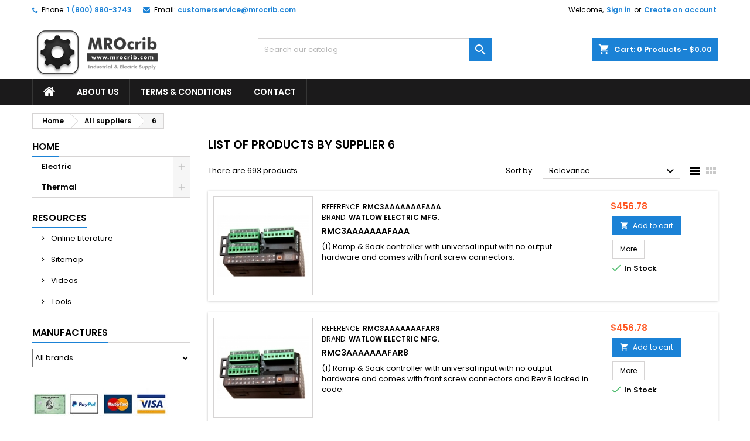

--- FILE ---
content_type: text/html; charset=utf-8
request_url: https://mrocrib.com/supplier/6.html
body_size: 16754
content:
<!doctype html>
<html lang="en">

  <head>
    
      
  <meta charset="utf-8">


  <meta http-equiv="x-ua-compatible" content="ie=edge">



  <title>Manufacturer industrial heaters, sensors and controllers</title>
  
    
  
  <meta name="description" content="heaters manufacturer">
  <meta name="keywords" content="heaters,sensors,controllers,relays">
        <link rel="canonical" href="https://mrocrib.com/supplier/6.html">
  
  
        




  <meta name="viewport" content="width=device-width, initial-scale=1">



  <link rel="icon" type="image/vnd.microsoft.icon" href="https://mrocrib.com/modules/arseopro/uploads/favicon_63fe47c88aca9_96x96.png?1675695852">
  <link rel="shortcut icon" type="image/x-icon" href="https://mrocrib.com/modules/arseopro/uploads/favicon_63fe47c88aca9_96x96.png?1675695852">



  
<link rel="font" rel="preload" as="font" type="font/woff2" crossorigin href="https://mrocrib.com/themes/AngarTheme/assets/css/fonts/material_icons.woff2"/>
<link rel="font" rel="preload" as="font" type="font/woff2" crossorigin href="https://mrocrib.com/themes/AngarTheme/assets/css/fonts/fontawesome-webfont.woff2?v=4.7.0"/>

  <link rel="stylesheet" rel="preload" as="style" href="https://mrocrib.com/themes/AngarTheme/assets/cache/theme-78736c5441.css" media="all" />


  <link rel="stylesheet" href="https://mrocrib.com/themes/AngarTheme/assets/cache/theme-78736c5441.css" type="text/css" media="all">


<link rel="stylesheet" rel="preload" as="style" href="https://fonts.googleapis.com/css?family=Poppins:400,600&amp;subset=latin,latin-ext&display=block" type="text/css" media="all" />


  

  <script type="text/javascript">
        var access_point_action_url = "https:\/\/mrocrib.com\/module\/wkupsshipping\/wkAccessPoint";
        var access_point_select_error = "Please select access point to proceed.";
        var baseDir = "http:\/\/mrocrib.com";
        var drs_id_category = false;
        var drs_id_product = false;
        var drs_secure_key = "0632e004d5cd530e08c5cd4206a5b1d2";
        var drs_url = "\/supplier\/6.html";
        var foTheme = "AngarTheme";
        var loader = "\/modules\/wkupsshipping\/views\/img\/psloader.gif";
        var prestashop = {"cart":{"products":[],"totals":{"total":{"type":"total","label":"Total","amount":0,"value":"$0.00"},"total_including_tax":{"type":"total","label":"Total (tax incl.)","amount":0,"value":"$0.00"},"total_excluding_tax":{"type":"total","label":"Total (tax excl.)","amount":0,"value":"$0.00"}},"subtotals":{"products":{"type":"products","label":"Subtotal","amount":0,"value":"$0.00"},"discounts":null,"shipping":{"type":"shipping","label":"Shipping","amount":0,"value":""},"tax":null},"products_count":0,"summary_string":"0 items","vouchers":{"allowed":1,"added":[]},"discounts":[],"minimalPurchase":0,"minimalPurchaseRequired":""},"currency":{"id":2,"name":"US Dollar","iso_code":"USD","iso_code_num":"840","sign":"$"},"customer":{"lastname":null,"firstname":null,"email":null,"birthday":null,"newsletter":null,"newsletter_date_add":null,"optin":null,"website":null,"company":null,"siret":null,"ape":null,"is_logged":false,"gender":{"type":null,"name":null},"addresses":[]},"language":{"name":"English (English)","iso_code":"en","locale":"en-US","language_code":"en-us","is_rtl":"0","date_format_lite":"m\/d\/Y","date_format_full":"m\/d\/Y H:i:s","id":1},"page":{"title":"","canonical":null,"meta":{"title":"Manufacturer industrial heaters, sensors and controllers","description":"heaters manufacturer","keywords":"heaters,sensors,controllers,relays","robots":"index"},"page_name":"supplier","body_classes":{"lang-en":true,"lang-rtl":false,"country-US":true,"currency-USD":true,"layout-left-column":true,"page-supplier":true,"tax-display-enabled":true},"admin_notifications":[]},"shop":{"name":"Industrial & Electric Supply","logo":"https:\/\/mrocrib.com\/img\/logo-1675695852.jpg","stores_icon":"https:\/\/mrocrib.com\/img\/logo_stores.gif","favicon":"https:\/\/mrocrib.com\/modules\/arseopro\/uploads\/favicon_63fe47c88aca9_96x96.png"},"urls":{"base_url":"https:\/\/mrocrib.com\/","current_url":"https:\/\/mrocrib.com\/supplier\/6.html","shop_domain_url":"https:\/\/mrocrib.com","img_ps_url":"https:\/\/mrocrib.com\/img\/","img_cat_url":"https:\/\/mrocrib.com\/img\/c\/","img_lang_url":"https:\/\/mrocrib.com\/img\/l\/","img_prod_url":"https:\/\/mrocrib.com\/img\/p\/","img_manu_url":"https:\/\/mrocrib.com\/img\/m\/","img_sup_url":"https:\/\/mrocrib.com\/img\/su\/","img_ship_url":"https:\/\/mrocrib.com\/img\/s\/","img_store_url":"https:\/\/mrocrib.com\/img\/st\/","img_col_url":"https:\/\/mrocrib.com\/img\/co\/","img_url":"https:\/\/mrocrib.com\/themes\/AngarTheme\/assets\/img\/","css_url":"https:\/\/mrocrib.com\/themes\/AngarTheme\/assets\/css\/","js_url":"https:\/\/mrocrib.com\/themes\/AngarTheme\/assets\/js\/","pic_url":"https:\/\/mrocrib.com\/upload\/","pages":{"address":"https:\/\/mrocrib.com\/address","addresses":"https:\/\/mrocrib.com\/addresses","authentication":"https:\/\/mrocrib.com\/authentication","cart":"https:\/\/mrocrib.com\/cart","category":"https:\/\/mrocrib.com\/index.php?controller=category","cms":"https:\/\/mrocrib.com\/index.php?controller=cms","contact":"https:\/\/mrocrib.com\/contact-us","discount":"https:\/\/mrocrib.com\/discount","guest_tracking":"https:\/\/mrocrib.com\/guest-tracking","history":"https:\/\/mrocrib.com\/order-history","identity":"https:\/\/mrocrib.com\/identity","index":"https:\/\/mrocrib.com\/","my_account":"https:\/\/mrocrib.com\/my-account","order_confirmation":"https:\/\/mrocrib.com\/index.php?controller=order-confirmation","order_detail":"https:\/\/mrocrib.com\/index.php?controller=order-detail","order_follow":"https:\/\/mrocrib.com\/order-follow","order":"https:\/\/mrocrib.com\/order","order_return":"https:\/\/mrocrib.com\/index.php?controller=order-return","order_slip":"https:\/\/mrocrib.com\/order-slip","pagenotfound":"https:\/\/mrocrib.com\/page-not-found","password":"https:\/\/mrocrib.com\/password-recovery","pdf_invoice":"https:\/\/mrocrib.com\/index.php?controller=pdf-invoice","pdf_order_return":"https:\/\/mrocrib.com\/index.php?controller=pdf-order-return","pdf_order_slip":"https:\/\/mrocrib.com\/index.php?controller=pdf-order-slip","prices_drop":"https:\/\/mrocrib.com\/prices-drop","product":"https:\/\/mrocrib.com\/index.php?controller=product","search":"https:\/\/mrocrib.com\/search","sitemap":"https:\/\/mrocrib.com\/sitemap","stores":"https:\/\/mrocrib.com\/stores","supplier":"https:\/\/mrocrib.com\/supplier","register":"https:\/\/mrocrib.com\/authentication?create_account=1","order_login":"https:\/\/mrocrib.com\/order?login=1"},"alternative_langs":[],"theme_assets":"\/themes\/AngarTheme\/assets\/","actions":{"logout":"https:\/\/mrocrib.com\/?mylogout="},"no_picture_image":{"bySize":{"small_default":{"url":"https:\/\/mrocrib.com\/img\/p\/en-default-small_default.jpg","width":98,"height":98},"cart_default":{"url":"https:\/\/mrocrib.com\/img\/p\/en-default-cart_default.jpg","width":125,"height":125},"home_default":{"url":"https:\/\/mrocrib.com\/img\/p\/en-default-home_default.jpg","width":259,"height":259},"medium_default":{"url":"https:\/\/mrocrib.com\/img\/p\/en-default-medium_default.jpg","width":452,"height":452},"large_default":{"url":"https:\/\/mrocrib.com\/img\/p\/en-default-large_default.jpg","width":800,"height":800}},"small":{"url":"https:\/\/mrocrib.com\/img\/p\/en-default-small_default.jpg","width":98,"height":98},"medium":{"url":"https:\/\/mrocrib.com\/img\/p\/en-default-home_default.jpg","width":259,"height":259},"large":{"url":"https:\/\/mrocrib.com\/img\/p\/en-default-large_default.jpg","width":800,"height":800},"legend":""}},"configuration":{"display_taxes_label":true,"display_prices_tax_incl":true,"is_catalog":false,"show_prices":true,"opt_in":{"partner":true},"quantity_discount":{"type":"discount","label":"Unit discount"},"voucher_enabled":1,"return_enabled":1},"field_required":[],"breadcrumb":{"links":[{"title":"Home","url":"https:\/\/mrocrib.com\/"},{"title":"All suppliers","url":"https:\/\/mrocrib.com\/supplier"},{"title":"6","url":"https:\/\/mrocrib.com\/supplier\/6.html"}],"count":3},"link":{"protocol_link":"https:\/\/","protocol_content":"https:\/\/"},"time":1769046844,"static_token":"026740715041dd72861944d64fd7ff8e","token":"7e3d1f1825e8e4621fb3e79db6e0bab1","debug":false};
        var psr_icon_color = "#F19D76";
      </script>
<script type="text/javascript" src="https://cdnjs.cloudflare.com/ajax/libs/jquery.payment/1.3.2/jquery.payment.min.js" ></script>
  		<script type="text/javascript" src="https://mrocrib.com/modules/tfauthorizedotnet/views/js/front/DatPayment.js" ></script>
  <script type="text/javascript" src="https://secure.leadforensics.com/js/79734.js" ></script> <noscript><img src="https://secure.leadforensics.com/79734.png" style="display:none;" /></noscript>



  
<style type="text/css">
body {
background-color: #ffffff;
font-family: "Poppins", Arial, Helvetica, sans-serif;
}

.products .product-miniature .product-title {
height: 32px;
}

.products .product-miniature .product-title a {
font-size: 14px;
line-height: 16px;
}

#content-wrapper .products .product-miniature .product-desc {
height: 36px;
}

@media (min-width: 991px) {
#home_categories ul li .cat-container {
min-height: 0px;
}
}

@media (min-width: 768px) {
#_desktop_logo {
padding-top: 12px;
padding-bottom: 0px;
}
}

nav.header-nav {
background: #ffffff;
}

nav.header-nav,
.header_sep2 #contact-link span.shop-phone,
.header_sep2 #contact-link span.shop-phone.shop-tel,
.header_sep2 #contact-link span.shop-phone:last-child,
.header_sep2 .lang_currency_top,
.header_sep2 .lang_currency_top:last-child,
.header_sep2 #_desktop_currency_selector,
.header_sep2 #_desktop_language_selector,
.header_sep2 #_desktop_user_info {
border-color: #d6d4d4;
}

#contact-link,
#contact-link a,
.lang_currency_top span.lang_currency_text,
.lang_currency_top .dropdown i.expand-more,
nav.header-nav .user-info span,
nav.header-nav .user-info a.logout,
#languages-block-top div.current,
nav.header-nav a{
color: #000000;
}

#contact-link span.shop-phone strong,
#contact-link span.shop-phone strong a,
.lang_currency_top span.expand-more,
nav.header-nav .user-info a.account {
color: #1b82d6;
}

#contact-link span.shop-phone i {
color: #1b82d6;
}

.header-top {
background: #ffffff;
}

div#search_widget form button[type=submit] {
background: #1b82d6;
color: #ffffff;
}

div#search_widget form button[type=submit]:hover {
background: #1b82d6;
color: #ffffff;
}


#header div#_desktop_cart .blockcart .header {
background: #1b82d6;
}

#header div#_desktop_cart .blockcart .header a.cart_link {
color: #ffffff;
}


#homepage-slider .bx-wrapper .bx-pager.bx-default-pager a:hover,
#homepage-slider .bx-wrapper .bx-pager.bx-default-pager a.active{
background: #1b82d6;
}

div#rwd_menu {
background: #1b1a1b;
}

div#rwd_menu,
div#rwd_menu a {
color: #ffffff;
}

div#rwd_menu,
div#rwd_menu .rwd_menu_item,
div#rwd_menu .rwd_menu_item:first-child {
border-color: #363636;
}

div#rwd_menu .rwd_menu_item:hover,
div#rwd_menu .rwd_menu_item:focus,
div#rwd_menu .rwd_menu_item a:hover,
div#rwd_menu .rwd_menu_item a:focus {
color: #ffffff;
background: #1b82d6;
}

#mobile_top_menu_wrapper2 .top-menu li a:hover,
.rwd_menu_open ul.user_info li a:hover {
background: #1b82d6;
color: #ffffff;
}

#_desktop_top_menu{
background: #1b1a1b;
}

#_desktop_top_menu,
#_desktop_top_menu > ul > li,
.menu_sep1 #_desktop_top_menu > ul > li,
.menu_sep1 #_desktop_top_menu > ul > li:last-child,
.menu_sep2 #_desktop_top_menu,
.menu_sep2 #_desktop_top_menu > ul > li,
.menu_sep2 #_desktop_top_menu > ul > li:last-child,
.menu_sep3 #_desktop_top_menu,
.menu_sep4 #_desktop_top_menu,
.menu_sep5 #_desktop_top_menu,
.menu_sep6 #_desktop_top_menu {
border-color: #363636;
}

#_desktop_top_menu > ul > li > a {
color: #ffffff;
}

#_desktop_top_menu > ul > li:hover > a {
color: #ffffff;
background: #1b82d6;
}

.submenu1 #_desktop_top_menu .popover.sub-menu ul.top-menu li a:hover,
.submenu3 #_desktop_top_menu .popover.sub-menu ul.top-menu li a:hover,
.live_edit_0.submenu1 #_desktop_top_menu .popover.sub-menu ul.top-menu li:hover > a,
.live_edit_0.submenu3 #_desktop_top_menu .popover.sub-menu ul.top-menu li:hover > a {
background: #1b82d6;
color: #ffffff;
}


#home_categories .homecat_title span {
border-color: #1b82d6;
}

#home_categories ul li .homecat_name span {
background: #1b82d6;
}

#home_categories ul li a.view_more {
background: #1b82d6;
color: #ffffff;
border-color: #1b82d6;
}

#home_categories ul li a.view_more:hover {
background: #1b1a1b;
color: #ffffff;
border-color: #1b1a1b;
}

.columns .text-uppercase a,
.columns .text-uppercase span,
.columns div#_desktop_cart .cart_index_title a,
#home_man_product .catprod_title a span {
border-color: #1b82d6;
}

#index .tabs ul.nav-tabs li.nav-item a.active,
#index .tabs ul.nav-tabs li.nav-item a:hover,
.index_title a,
.index_title span {
border-color: #1b82d6;
}

a.product-flags-plist span.product-flag.new,
#home_cat_product a.product-flags-plist span.product-flag.new,
#product #content .product-flags li,
#product #content .product-flags .product-flag.new {
background: #1b82d6;
}

.products .product-miniature .product-title a,
#home_cat_product ul li .right-block .name_block a {
color: #000000;
}

.products .product-miniature span.price,
#home_cat_product ul li .product-price-and-shipping .price,
.ui-widget .search_right span.search_price,
body#view #main .wishlist-product-price {
color: #ff5722;
}

.button-container .add-to-cart:hover,
#subcart .cart-buttons .viewcart:hover,
body#view ul li.wishlist-products-item .wishlist-product-bottom .btn-primary:hover {
background: #282828;
color: #ffffff;
border-color: #282828;
}

.button-container .add-to-cart,
.button-container .add-to-cart:disabled,
#subcart .cart-buttons .viewcart,
body#view ul li.wishlist-products-item .wishlist-product-bottom .btn-primary {
background: #1b82d6;
color: #ffffff;
border-color: #1b82d6;
}

#home_cat_product .catprod_title span {
border-color: #1b82d6;
}

#home_man .man_title span {
border-color: #1b82d6;
}

div#angarinfo_block .icon_cms {
color: #1b82d6;
}

.footer-container {
background: #1b1a1b;
}

.footer-container,
.footer-container .h3,
.footer-container .links .title,
.row.social_footer {
border-color: #363636;
}

.footer-container .h3 span,
.footer-container .h3 a,
.footer-container .links .title span.h3,
.footer-container .links .title a.h3 {
border-color: #1b82d6;
}

.footer-container,
.footer-container .h3,
.footer-container .links .title .h3,
.footer-container a,
.footer-container li a,
.footer-container .links ul>li a {
color: #ffffff;
}

.block_newsletter .btn-newsletter {
background: #1b82d6;
color: #ffffff;
}

.block_newsletter .btn-newsletter:hover {
background: #1b82d6;
color: #ffffff;
}

.footer-container .bottom-footer {
background: #1b1a1b;
border-color: #363636;
color: #ffffff;
}

.product-prices .current-price span.price {
color: #ff5722;
}

.product-add-to-cart button.btn.add-to-cart:hover {
background: #282828;
color: #ffffff;
border-color: #282828;
}

.product-add-to-cart button.btn.add-to-cart,
.product-add-to-cart button.btn.add-to-cart:disabled {
background: #1b82d6;
color: #ffffff;
border-color: #1b82d6;
}

#product .tabs ul.nav-tabs li.nav-item a.active,
#product .tabs ul.nav-tabs li.nav-item a:hover,
#product .index_title span,
.page-product-heading span,
body #product-comments-list-header .comments-nb {
border-color: #1b82d6;
}

body .btn-primary:hover {
background: #3aa04c;
color: #ffffff;
border-color: #196f28;
}

body .btn-primary,
body .btn-primary.disabled,
body .btn-primary:disabled,
body .btn-primary.disabled:hover {
background: #43b754;
color: #ffffff;
border-color: #399a49;
}

body .btn-secondary:hover {
background: #eeeeee;
color: #000000;
border-color: #d8d8d8;
}

body .btn-secondary,
body .btn-secondary.disabled,
body .btn-secondary:disabled,
body .btn-secondary.disabled:hover {
background: #f6f6f6;
color: #000000;
border-color: #d8d8d8;
}

.form-control:focus, .input-group.focus {
border-color: #dbdbdb;
outline-color: #dbdbdb;
}

body .pagination .page-list .current a,
body .pagination .page-list a:hover,
body .pagination .page-list .current a.disabled,
body .pagination .page-list .current a.disabled:hover {
color: #1b82d6;
}

.page-my-account #content .links a:hover i {
color: #1b82d6;
}

#scroll_top {
background: #1b82d6;
color: #ffffff;
}

#scroll_top:hover,
#scroll_top:focus {
background: #1b1a1b;
color: #ffffff;
}

</style><script src="https://www.google.com/recaptcha/api.js?onload=onloadCallback&render=explicit&hl=en" async defer></script>
<script type="text/javascript">
    var PA_GOOGLE_CAPTCHA_THEME = 'light';
        var PA_GOOGLE_CAPTCHA_SITE_KEY = '6LeH7yMUAAAAACfvehM93RvAWv5IaQMLQW61tIGw';
    var recaptchaWidgets = [];
    var onloadCallback = function () {
        ets_captcha_load(document.getElementsByTagName('form'));
    };
    var ets_captcha_load = function (forms) {
        var pattern = /(^|\s)g-recaptcha(\s|$)/;
        for (var i = 0; i < forms.length; i++) {
            var items = forms[i].getElementsByTagName('div');
            for (var k = 0; k < items.length; k++) {
                if (items[k].className && items[k].className.match(pattern) && PA_GOOGLE_CAPTCHA_SITE_KEY) {
                    var widget_id = grecaptcha.render(items[k], {
                        'sitekey': PA_GOOGLE_CAPTCHA_SITE_KEY,
                        'theme': PA_GOOGLE_CAPTCHA_THEME ? PA_GOOGLE_CAPTCHA_THEME : 'light',
                    });
                    recaptchaWidgets.push(widget_id);
                    break;
                }
            }
        }
    };</script>
    <link rel="manifest" href="https://mrocrib.com/modules/arseopro/uploads/manifest1.json">
            <link rel="icon" type="image/png" href="https://mrocrib.com/modules/arseopro/uploads/favicon_63fe47c88aca9_16x16.png" sizes="16x16">
            <link rel="icon" type="image/png" href="https://mrocrib.com/modules/arseopro/uploads/favicon_63fe47c88aca9_32x32.png" sizes="32x32">
            <link rel="icon" type="image/png" href="https://mrocrib.com/modules/arseopro/uploads/favicon_63fe47c88aca9_96x96.png" sizes="96x96">
    
            <link rel="apple-touch-icon" sizes="57x57" href="https://mrocrib.com/modules/arseopro/uploads/favicon_63fe47c88aca9_57x57.png">
            <link rel="apple-touch-icon" sizes="114x114" href="https://mrocrib.com/modules/arseopro/uploads/favicon_63fe47c88aca9_114x114.png">
            <link rel="apple-touch-icon" sizes="72x72" href="https://mrocrib.com/modules/arseopro/uploads/favicon_63fe47c88aca9_72x72.png">
            <link rel="apple-touch-icon" sizes="144x144" href="https://mrocrib.com/modules/arseopro/uploads/favicon_63fe47c88aca9_144x144.png">
            <link rel="apple-touch-icon" sizes="60x60" href="https://mrocrib.com/modules/arseopro/uploads/favicon_63fe47c88aca9_60x60.png">
            <link rel="apple-touch-icon" sizes="120x120" href="https://mrocrib.com/modules/arseopro/uploads/favicon_63fe47c88aca9_120x120.png">
            <link rel="apple-touch-icon" sizes="76x76" href="https://mrocrib.com/modules/arseopro/uploads/favicon_63fe47c88aca9_76x76.png">
            <link rel="apple-touch-icon" sizes="152x152" href="https://mrocrib.com/modules/arseopro/uploads/favicon_63fe47c88aca9_152x152.png">
            <link rel="apple-touch-icon" sizes="180x180" href="https://mrocrib.com/modules/arseopro/uploads/favicon_63fe47c88aca9_180x180.png">
    
    <meta name="msapplication-TileColor" content="#000000">
    <meta name="msapplication-config" content="https://mrocrib.com/modules/arseopro/uploads/ieconfig.xml" />
    
    <meta name="theme-color" content="#000000">
    
      <script async src="https://www.googletagmanager.com/gtag/js?id=G-WQL02H9ZXN"></script>
  <script>
    window.dataLayer = window.dataLayer || [];
    function gtag(){dataLayer.push(arguments);}
    gtag('js', new Date());
    gtag(
      'config',
      'G-WQL02H9ZXN',
      {
        'debug_mode':false
                              }
    );
  </script>

 



    
  </head>

  <body id="supplier" class="lang-en country-us currency-usd layout-left-column page-supplier tax-display-enabled live_edit_0  ps_178 ps_178
	no_bg #ffffff bg_attatchment_fixed bg_position_tl bg_repeat_xy bg_size_initial slider_position_column slider_controls_black banners_top2 banners_top_tablets2 banners_top_phones1 banners_bottom2 banners_bottom_tablets2 banners_bottom_phones1 submenu1 pl_1col_qty_5 pl_2col_qty_4 pl_3col_qty_3 pl_1col_qty_bigtablets_4 pl_2col_qty_bigtablets_3 pl_3col_qty_bigtablets_2 pl_1col_qty_tablets_3 pl_1col_qty_phones_1 home_tabs1 pl_border_type2 32 14 16 pl_button_icon_no pl_button_qty2 pl_desc_no pl_reviews_no pl_availability_no product_layout2 hide_reference_no hide_reassurance_yes product_tabs1 order_gender_hide order_birthday_hide inner_bg menu_sep1 header_sep1 slider_boxed feat_cat_style2 feat_cat4 feat_cat_bigtablets2 feat_cat_tablets2 feat_cat_phones0 all_products_yes pl_colors_yes newsletter_info_yes stickycart_yes stickymenu_yes homeicon_no pl_man_no product_hide_man_no cart_style1 pl_ref_yes header_style1 mainfont_Poppins bg_white standard_carusele not_logged  ">

    
      
    

    <main>
      
              

      <header id="header">
        
          


  <div class="header-banner">
    
  </div>



  <nav class="header-nav">
    <div class="container">
      <div class="row">
          <div class="col-md-12 col-xs-12">
            
<div id="_desktop_contact_link">
  <div id="contact-link">

			<span class="shop-phone contact_link">
			<a href="https://mrocrib.com/contact-us">Contact</a>
		</span>
	
			<span class="shop-phone shop-tel">
			<i class="fa fa-phone"></i>
			<span class="shop-phone_text">Phone:</span>
			<strong><a href="tel:1 (800) 880-3743">1 (800) 880-3743</a></strong>
		</span>
	
			<span class="shop-phone shop-email">
			<i class="fa fa-envelope"></i>
			<span class="shop-phone_text">Email:</span>
			<strong><a href="&#109;&#97;&#105;&#108;&#116;&#111;&#58;%63%75%73%74%6f%6d%65%72%73%65%72%76%69%63%65@%6d%72%6f%63%72%69%62.%63%6f%6d" >&#x63;&#x75;&#x73;&#x74;&#x6f;&#x6d;&#x65;&#x72;&#x73;&#x65;&#x72;&#x76;&#x69;&#x63;&#x65;&#x40;&#x6d;&#x72;&#x6f;&#x63;&#x72;&#x69;&#x62;&#x2e;&#x63;&#x6f;&#x6d;</a></strong>
		</span>
	

  </div>
</div>


            <div id="_desktop_user_info">
  <div class="user-info">


	<ul class="user_info hidden-md-up">

		
			<li><a href="https://mrocrib.com/my-account" title="Log in to your customer account" rel="nofollow">Sign in</a></li>
			<li><a href="https://mrocrib.com/authentication?create_account=1" title="Log in to your customer account" rel="nofollow">Create an account</a></li>

		
	</ul>


	<div class="hidden-sm-down">
		<span class="welcome">Welcome,</span>
					<a class="account" href="https://mrocrib.com/my-account" title="Log in to your customer account" rel="nofollow">Sign in</a>

			<span class="or">or</span>

			<a class="account" href="https://mrocrib.com/authentication?create_account=1" title="Log in to your customer account" rel="nofollow">Create an account</a>
			</div>


  </div>
</div>
          </div>
      </div>
    </div>
  </nav>



  <div class="header-top">
    <div class="container">
	  <div class="row">
        <div class="col-md-4 hidden-sm-down2" id="_desktop_logo">
                            <a href="https://mrocrib.com/">
                  <img class="logo img-responsive" src="https://mrocrib.com/img/logo-1675695852.jpg" alt="Industrial &amp; Electric Supply">
                </a>
                    </div>
		
<div id="_desktop_cart">

	<div class="cart_top">

		<div class="blockcart cart-preview inactive" data-refresh-url="//mrocrib.com/module/ps_shoppingcart/ajax">
			<div class="header">
			
				<div class="cart_index_title">
					<a class="cart_link" rel="nofollow" href="//mrocrib.com/cart?action=show">
						<i class="material-icons shopping-cart">shopping_cart</i>
						<span class="hidden-sm-down cart_title">Cart:</span>
						<span class="cart-products-count">
							0<span> Products - $0.00</span>
						</span>
					</a>
				</div>


				<div id="subcart">

					<ul class="cart_products">

											<li>There are no more items in your cart</li>
					
										</ul>

					<ul class="cart-subtotals">

				
						<li>
							<span class="text">Shipping</span>
							<span class="value"></span>
							<span class="clearfix"></span>
						</li>

						<li>
							<span class="text">Total</span>
							<span class="value">$0.00</span>
							<span class="clearfix"></span>
						</li>

					</ul>

					<div class="cart-buttons">
						<a class="btn btn-primary viewcart" href="//mrocrib.com/cart?action=show">Check Out <i class="material-icons">&#xE315;</i></a>
											</div>

				</div>

			</div>
		</div>

	</div>

</div>


<!-- Block search module TOP -->
<div id="_desktop_search_widget" class="col-lg-4 col-md-4 col-sm-12 search-widget hidden-sm-down ">
	<div id="search_widget" data-search-controller-url="//mrocrib.com/search">
		<form method="get" action="//mrocrib.com/search">
			<input type="hidden" name="controller" value="search">
			<input type="text" name="s" value="" placeholder="Search our catalog" aria-label="Search">
			<button type="submit">
				<i class="material-icons search">&#xE8B6;</i>
				<span class="hidden-xl-down">Search</span>
			</button>
		</form>
	</div>
</div>
<!-- /Block search module TOP -->

		<div class="clearfix"></div>
	  </div>
    </div>

	<div id="rwd_menu" class="hidden-md-up">
		<div class="container">
			<div id="menu-icon2" class="rwd_menu_item"><i class="material-icons d-inline">&#xE5D2;</i></div>
			<div id="search-icon" class="rwd_menu_item"><i class="material-icons search">&#xE8B6;</i></div>
			<div id="user-icon" class="rwd_menu_item"><i class="material-icons logged">&#xE7FF;</i></div>
			<div id="_mobile_cart" class="rwd_menu_item"></div>
		</div>
		<div class="clearfix"></div>
	</div>

	<div class="container">
		<div id="mobile_top_menu_wrapper2" class="rwd_menu_open hidden-md-up" style="display:none;">
			<div class="js-top-menu mobile" id="_mobile_top_menu"></div>
		</div>

		<div id="mobile_search_wrapper" class="rwd_menu_open hidden-md-up" style="display:none;">
			<div id="_mobile_search_widget"></div>
		</div>

		<div id="mobile_user_wrapper" class="rwd_menu_open hidden-md-up" style="display:none;">
			<div id="_mobile_user_info"></div>
		</div>
	</div>
  </div>
  

<div class="menu js-top-menu position-static hidden-sm-down" id="_desktop_top_menu">
    

      <ul class="top-menu container" id="top-menu" data-depth="0">

					<li class="home_icon"><a href="https://mrocrib.com/"><i class="icon-home"></i><span>Home</span></a></li>
		
	    
							<li class="cms-page" id="cms-page-4">
								  <a
					class="dropdown-item"
					href="https://mrocrib.com/content/about-us.html" data-depth="0"
									  >
										About Us
				  </a>
				  				</li>
							<li class="cms-page" id="cms-page-3">
								  <a
					class="dropdown-item"
					href="https://mrocrib.com/content/terms-conditions.html" data-depth="0"
									  >
										Terms &amp; Conditions
				  </a>
				  				</li>
							<li class="link" id="lnk-contact">
								  <a
					class="dropdown-item"
					href="https://mrocrib.com/stores" data-depth="0"
									  >
										Contact
				  </a>
				  				</li>
			
		
      </ul>


    <div class="clearfix"></div>
</div>


        
      </header>

      
        
<aside id="notifications">
  <div class="container">
    
    
    
      </div>
</aside>
      

      
            
      <section id="wrapper">
        
        <div class="container">
			
			
			<div class="row">
			  			  
				<nav data-depth="3" class="breadcrumb hidden-sm-down">
  <ol    >
          
        <li      >
          <a   href="https://mrocrib.com/">
            <span  >Home</span>
          </a>
          <meta   content="1">
        </li>
      
          
        <li      >
          <a   href="https://mrocrib.com/supplier">
            <span  >All suppliers</span>
          </a>
          <meta   content="2">
        </li>
      
          
        <li      >
          <a   href="https://mrocrib.com/supplier/6.html">
            <span  >6</span>
          </a>
          <meta   content="3">
        </li>
      
      </ol>
</nav>
			  
			  
			  
				<div id="left-column" class="columns col-xs-12 col-sm-4 col-md-3">
				  				  



<div class="block-categories block">
		<div class="h6 text-uppercase facet-label">
		<a href="https://mrocrib.com/home/" title="Online Products">Home</a>
	</div>

    <div class="block_content">
		<ul class="tree dhtml">
			
  <li id="cat_id_11"><a href="https://mrocrib.com/electric-power/" >Electric</a><ul>
  <li id="cat_id_12"><a href="https://mrocrib.com/electric-power/airmaster-fans-blowers/" >Fans / Blowers / Vents</a><ul>
  <li id="cat_id_136"><a href="https://mrocrib.com/electric-power/airmaster-fans-blowers/circulating-and-cooling/" >Circulating &amp; Cooling</a><ul>
  <li id="cat_id_138"><a href="https://mrocrib.com/electric-power/airmaster-fans-blowers/circulating-and-cooling/airmaster-ceiling-fans/" >Ceiling Fans</a></li><li id="cat_id_139"><a href="https://mrocrib.com/electric-power/airmaster-fans-blowers/circulating-and-cooling/portable-fans/" >Portable Fans</a></li><li id="cat_id_140"><a href="https://mrocrib.com/electric-power/airmaster-fans-blowers/circulating-and-cooling/pedestal-mountable-air-circulators/" >Pedestal &amp; Mountable Air Circulators</a></li><li id="cat_id_187"><a href="https://mrocrib.com/electric-power/airmaster-fans-blowers/circulating-and-cooling/accessories/" >Accessories</a></li></ul></li><li id="cat_id_137"><a href="https://mrocrib.com/electric-power/airmaster-fans-blowers/exhausting-and-venting/" >Exhausting &amp; Venting</a><ul>
  <li id="cat_id_151"><a href="https://mrocrib.com/electric-power/airmaster-fans-blowers/exhausting-and-venting/wall-mount-exhaust-fan/" >Inside Wall Mounted</a></li><li id="cat_id_154"><a href="https://mrocrib.com/electric-power/airmaster-fans-blowers/exhausting-and-venting/exhaust-fan-roof-mounted/" >Outside Mounted</a></li><li id="cat_id_155"><a href="https://mrocrib.com/electric-power/airmaster-fans-blowers/exhausting-and-venting/duct-tube-axial-mount/" >Duct &amp; Tube Mount</a></li><li id="cat_id_161"><a href="https://mrocrib.com/electric-power/airmaster-fans-blowers/exhausting-and-venting/exhaust-fan-accessories/" >Accessories</a></li></ul></li></ul></li><li id="cat_id_131"><a href="https://mrocrib.com/electric-power/protection-devices/" >Protection Devices</a><ul>
  <li id="cat_id_132"><a href="https://mrocrib.com/electric-power/protection-devices/fuses-related-accessories/" >Fuses &amp; Fuse Holders</a><ul>
  <li id="cat_id_133"><a href="https://mrocrib.com/electric-power/protection-devices/fuses-related-accessories/fuses/" >Fuses</a></li><li id="cat_id_134"><a href="https://mrocrib.com/electric-power/protection-devices/fuses-related-accessories/fuse-blocks-holders/" >Fuse Blocks &amp; Holders</a></li><li id="cat_id_135"><a href="https://mrocrib.com/electric-power/protection-devices/fuses-related-accessories/fuse-adapters-reducers/" >Fuse Adapters &amp; Reducers</a></li></ul></li></ul></li><li id="cat_id_189"><a href="https://mrocrib.com/electric-power/wiring-aids/" >Wiring Aids</a><ul>
  <li id="cat_id_190"><a href="https://mrocrib.com/electric-power/wiring-aids/wire-terminals/" >Wire Terminals</a><ul>
  <li id="cat_id_191"><a href="https://mrocrib.com/electric-power/wiring-aids/wire-terminals/high-temperature-terminals/" >High Temperature Terminals</a></li></ul></li><li id="cat_id_199"><a href="https://mrocrib.com/electric-power/wiring-aids/cable-ties/" >Cable Ties</a></li><li id="cat_id_200"><a href="https://mrocrib.com/electric-power/wiring-aids/wire-nuts/" >Wire Nuts</a></li><li id="cat_id_236"><a href="https://mrocrib.com/electric-power/wiring-aids/conduit/" >Conduit</a></li><li id="cat_id_271"><a href="https://mrocrib.com/electric-power/wiring-aids/enclosures/" >Enclosures</a><ul>
  <li id="cat_id_272"><a href="https://mrocrib.com/electric-power/wiring-aids/enclosures/condulets/" >Condulets</a></li><li id="cat_id_309"><a href="https://mrocrib.com/electric-power/wiring-aids/enclosures/pilot-device-boxes/" >Pilot Device Boxes</a></li></ul></li></ul></li><li id="cat_id_201"><a href="https://mrocrib.com/electric-power/wire-cable/" >Wire &amp; Cable</a><ul>
  <li id="cat_id_202"><a href="https://mrocrib.com/electric-power/wire-cable/high-temperature-wire/" >High Temperature Wire</a></li></ul></li><li id="cat_id_204"><a href="https://mrocrib.com/electric-power/power-devices-/" >Power  Devices </a><ul>
  <li id="cat_id_207"><a href="https://mrocrib.com/electric-power/power-devices-/dc-power-supplies/" >DC Power Supplies</a></li><li id="cat_id_208"><a href="https://mrocrib.com/electric-power/power-devices-/transformers/" >Transformers</a><ul>
  <li id="cat_id_210"><a href="https://mrocrib.com/electric-power/power-devices-/transformers/control-transformers/" >Control Transformers</a></li><li id="cat_id_215"><a href="https://mrocrib.com/electric-power/power-devices-/transformers/instrument-transformers/" >Instrument Transformers</a></li></ul></li><li id="cat_id_169"><a href="https://mrocrib.com/electric-power/power-devices-/Power-switching-devices/" >Switching Devices</a><ul>
  <li id="cat_id_170"><a href="https://mrocrib.com/electric-power/power-devices-/Power-switching-devices/scr-power-contactors/" >SCR Power Contactors</a></li><li id="cat_id_171"><a href="https://mrocrib.com/electric-power/power-devices-/Power-switching-devices/solid-state-relays/" >Solid State Relays</a></li><li id="cat_id_172"><a href="https://mrocrib.com/electric-power/power-devices-/Power-switching-devices/mercury-relays/" >Mercury Relays</a></li><li id="cat_id_173"><a href="https://mrocrib.com/electric-power/power-devices-/Power-switching-devices/mechanical-contactors/" >Magnetic Contactors</a></li></ul></li></ul></li><li id="cat_id_273"><a href="https://mrocrib.com/electric-power/wiring-devices/" >Wiring Devices</a></li></ul></li><li id="cat_id_10"><a href="https://mrocrib.com/thermal-products/" >Thermal</a><ul>
  <li id="cat_id_51"><a href="https://mrocrib.com/thermal-products/heaters/" >Heaters</a><ul>
  <li id="cat_id_275"><a href="https://mrocrib.com/thermal-products/heaters/band-and-nozzle-heaters/" >Band and Nozzle Heaters</a><ul>
  <li id="cat_id_53"><a href="https://mrocrib.com/thermal-products/heaters/band-and-nozzle-heaters/mica-insulated/" >Mica Insulated</a></li><li id="cat_id_276"><a href="https://mrocrib.com/thermal-products/heaters/band-and-nozzle-heaters/mi_nozzle_heaters/" >Mineral Insulated</a></li><li id="cat_id_294"><a href="https://mrocrib.com/thermal-products/heaters/band-and-nozzle-heaters/ceramic-knuckle/" >Ceramic Knuckle</a></li></ul></li><li id="cat_id_52"><a href="https://mrocrib.com/thermal-products/heaters/immersion-heaters/" >Immersion Heaters</a><ul>
  <li id="cat_id_203"><a href="https://mrocrib.com/thermal-products/heaters/immersion-heaters/screw-plug-immersion-heater/" >Screw Plug</a></li><li id="cat_id_280"><a href="https://mrocrib.com/thermal-products/heaters/immersion-heaters/flanged-heaters/" >Flanged Heaters</a></li></ul></li><li id="cat_id_107"><a href="https://mrocrib.com/thermal-products/heaters/tubular-rod-heaters/" >Tubular Rod Heaters</a><ul>
  <li id="cat_id_323"><a href="https://mrocrib.com/thermal-products/heaters/tubular-rod-heaters/formed/" >FORMED</a></li></ul></li><li id="cat_id_164"><a href="https://mrocrib.com/thermal-products/heaters/accessories/" >Accessories</a><ul>
  <li id="cat_id_159"><a href="https://mrocrib.com/thermal-products/heaters/accessories/hi-temp-sleeves/" >Hi-Temp Sleeves Tapes &amp; Cable Ties</a></li><li id="cat_id_158"><a href="https://mrocrib.com/thermal-products/heaters/accessories/high-temperature-terminals/" >High Temperature Wire Terminals</a></li><li id="cat_id_160"><a href="https://mrocrib.com/thermal-products/heaters/accessories/hi-temp-wire-nuts/" >Ceramic Wire Nuts  Terminal Blocks &amp; Covers</a></li><li id="cat_id_178"><a href="https://mrocrib.com/thermal-products/heaters/accessories/high-temperature-wire/" >High Temperature Wire</a></li></ul></li></ul></li><li id="cat_id_111"><a href="https://mrocrib.com/thermal-products/thermocouples-rtds/" >Thermocouples RTD&#039;s</a><ul>
  <li id="cat_id_163"><a href="https://mrocrib.com/thermal-products/thermocouples-rtds/accessories/" >ACCESSORIES</a></li><li id="cat_id_310"><a href="https://mrocrib.com/thermal-products/thermocouples-rtds/thermocouple-rtd-wire/" >Thermocouple &amp; RTD Wire</a></li></ul></li><li id="cat_id_35"><a href="https://mrocrib.com/thermal-products/controllers/" >Controllers</a><ul>
  <li id="cat_id_118"><a href="https://mrocrib.com/thermal-products/controllers/thermostats/" >Thermostats</a></li><li id="cat_id_177"><a href="https://mrocrib.com/thermal-products/controllers/accessories/" >Accessories</a></li><li id="cat_id_239"><a href="https://mrocrib.com/thermal-products/controllers/watlow/" >Watlow</a><ul>
  <li id="cat_id_244"><a href="https://mrocrib.com/thermal-products/controllers/watlow/ez-zone-pm-express/" >Ez-Zone PM Express</a></li><li id="cat_id_241"><a href="https://mrocrib.com/thermal-products/controllers/watlow/ez-zone-pm-process/" >Ez-Zone PM Process</a></li><li id="cat_id_242"><a href="https://mrocrib.com/thermal-products/controllers/watlow/ez-zone-st-integrated/" >Ez-Zone-ST integrated</a></li><li id="cat_id_243"><a href="https://mrocrib.com/thermal-products/controllers/watlow/ez-zone-rm-modular-controllers/" >Ez-Zone-RM modular</a></li><li id="cat_id_245"><a href="https://mrocrib.com/thermal-products/controllers/watlow/f4-single-dual-channel/" >F4 single &amp; dual channel</a></li><li id="cat_id_246"><a href="https://mrocrib.com/thermal-products/controllers/watlow/f4t-touch-screen/" >F4T touch screen</a></li><li id="cat_id_247"><a href="https://mrocrib.com/thermal-products/controllers/watlow/cv-rotary-dial/" >CV rotary dial</a></li><li id="cat_id_248"><a href="https://mrocrib.com/thermal-products/controllers/watlow/cf-fixed-onoff-/" >CF fixed on/off </a></li><li id="cat_id_257"><a href="https://mrocrib.com/thermal-products/controllers/watlow/obsolete/" >Obsolete</a></li><li id="cat_id_115"><a href="https://mrocrib.com/thermal-products/controllers/watlow/display-indicators/" >Display Indicators</a></li><li id="cat_id_116"><a href="https://mrocrib.com/thermal-products/controllers/watlow/user-interfaces/" >User  Interfaces</a></li><li id="cat_id_117"><a href="https://mrocrib.com/thermal-products/controllers/watlow/safety-limit-controllers/" >Limit Controllers</a></li></ul></li><li id="cat_id_240"><a href="https://mrocrib.com/thermal-products/controllers/shinko/" >Shinko</a></li><li id="cat_id_249"><a href="https://mrocrib.com/thermal-products/controllers/west/" >West</a></li><li id="cat_id_250"><a href="https://mrocrib.com/thermal-products/controllers/dwyer-red-lion/" >Dwyer, Red Lion</a></li></ul></li><li id="cat_id_2"><a href="https://mrocrib.com/thermal-products/slide-mold-care-products/" >Mold Care Products</a><ul>
  <li id="cat_id_112"><a href="https://mrocrib.com/thermal-products/slide-mold-care-products/slide-mold-release/" >Slide Mold Release</a></li><li id="cat_id_6"><a href="https://mrocrib.com/thermal-products/slide-mold-care-products/slide-purging-compounds/" >Slide Purging Compounds</a></li><li id="cat_id_4"><a href="https://mrocrib.com/thermal-products/slide-mold-care-products/slide-cleaners-degreasers/" >Slide Cleaners &amp; Degreasers</a></li><li id="cat_id_5"><a href="https://mrocrib.com/thermal-products/slide-mold-care-products/slide-antioxidants/" >Slide Antioxidants</a></li><li id="cat_id_3"><a href="https://mrocrib.com/thermal-products/slide-mold-care-products/slide-lubricants-cutting-oils/" >Slide Lubricants &amp; Cutting Oils</a></li><li id="cat_id_7"><a href="https://mrocrib.com/thermal-products/slide-mold-care-products/slide-accessories/" >Slide Accessories</a></li></ul></li><li id="cat_id_119"><a href="https://mrocrib.com/thermal-products/thermal-accessories/" >Accessories</a><ul>
  <li id="cat_id_156"><a href="https://mrocrib.com/thermal-products/thermal-accessories/relay-accessories/" >Relay Accessories</a></li><li id="cat_id_167"><a href="https://mrocrib.com/thermal-products/thermal-accessories/thermocouple-rtd-accessories/" >Thermocouple &amp; RTD Accessories</a></li><li id="cat_id_168"><a href="https://mrocrib.com/thermal-products/thermal-accessories/heating-accessories/" >Heating Accessories</a><ul>
  <li id="cat_id_179"><a href="https://mrocrib.com/thermal-products/thermal-accessories/heating-accessories/insulation-sleeves/" >High Temp Insulation Aids</a></li><li id="cat_id_180"><a href="https://mrocrib.com/thermal-products/thermal-accessories/heating-accessories/high-temperature-ceramics/" >High Temperature Ceramics</a></li><li id="cat_id_181"><a href="https://mrocrib.com/thermal-products/thermal-accessories/heating-accessories/high-temperature-wire/" >High Temperature Wire</a></li><li id="cat_id_182"><a href="https://mrocrib.com/thermal-products/thermal-accessories/heating-accessories/high-temperature-terminals/" >High Temperature Terminals</a></li><li id="cat_id_237"><a href="https://mrocrib.com/thermal-products/thermal-accessories/heating-accessories/terminal-crimpers/" >Terminal Crimpers</a></li></ul></li></ul></li><li id="cat_id_213"><a href="https://mrocrib.com/thermal-products/power-devices/" >Power Devices</a><ul>
  <li id="cat_id_214"><a href="https://mrocrib.com/thermal-products/power-devices/dc-power-supplies/" >DC Power Supplies</a></li><li id="cat_id_120"><a href="https://mrocrib.com/thermal-products/power-devices/switching-devices/" >Switching Devices</a><ul>
  <li id="cat_id_121"><a href="https://mrocrib.com/thermal-products/power-devices/switching-devices/scr-controllers/" >SCR Contactors</a></li><li id="cat_id_122"><a href="https://mrocrib.com/thermal-products/power-devices/switching-devices/solid-state-relays/" >Solid State Relays</a></li><li id="cat_id_123"><a href="https://mrocrib.com/thermal-products/power-devices/switching-devices/mercury-relays/" >Mercury Contactors</a></li><li id="cat_id_124"><a href="https://mrocrib.com/thermal-products/power-devices/switching-devices/mechanical-contactors/" >Electro-Mechanical Contactors</a></li></ul></li><li id="cat_id_216"><a href="https://mrocrib.com/thermal-products/power-devices/transformers/" >Transformers</a><ul>
  <li id="cat_id_211"><a href="https://mrocrib.com/thermal-products/power-devices/transformers/control-transformers/" >Control Transformers</a></li><li id="cat_id_217"><a href="https://mrocrib.com/thermal-products/power-devices/transformers/instrument-transformers/" >Instrument Transformers</a></li></ul></li></ul></li></ul></li>
		</ul>
	</div>

</div>	<div class="list-block block">
		<div class="h6 text-uppercase facet-label"><span>Resources</span></div>
		<div class="block_content">
			<ul>
								  <li>
					<a
						id="link-cms-page-40423860-3"
						class="cms-page-link"
						href="https://mrocrib.com/content/online-literature.html"
						title="Literature available for online viewing for Thermal Systems, Electric Products, and Fluid Power System components including General MRO Products"
											>
					  Online Literature
					</a>
				  </li>
								  <li>
					<a
						id="link-static-page-sitemap-3"
						class="cms-page-link"
						href="https://mrocrib.com/sitemap"
						title="Lost ? Find what your are looking for"
											>
					  Sitemap
					</a>
				  </li>
								  <li>
					<a
						id="link-custom-page-videos-3"
						class="custom-page-link"
						href="https://mrocrib.com/content/instructional-videos/"
						title=""
											>
					  Videos
					</a>
				  </li>
								  <li>
					<a
						id="link-custom-page-tools-3"
						class="custom-page-link"
						href="https://mrocrib.com/content/tools/"
						title=""
											>
					  Tools
					</a>
				  </li>
							</ul>
		</div>
	</div>
<div id="search_filters_wrapper" class="hidden-sm-down">
  <div id="search_filter_controls" class="hidden-md-up">
      <span id="_mobile_search_filters_clear_all"></span>
      <button class="btn btn-secondary ok">
        <i class="material-icons rtl-no-flip">&#xE876;</i>
        OK
      </button>
  </div>
  
</div>
<div id="search_filters_brands" class="block">
  <section class="facet">
        <div class="h6 text-uppercase facet-label">
      		<a href="https://mrocrib.com/manufacturers" title="Manufactures">Manufactures</a>
	      </div>
    <div class="block_content ">
              <form action="#">
  <select onchange="this.options[this.selectedIndex].value && (window.location = this.options[this.selectedIndex].value);">
    <option value="">All brands</option>
          <option value="https://mrocrib.com/manufacturer/aircon-fittings.html">Aircon Fittings</option>
          <option value="https://mrocrib.com/manufacturer/airmaster-fan-co.html">Airmaster Fan Co.</option>
          <option value="https://mrocrib.com/manufacturer/carlo-gavazzi.html">Carlo Gavazzi</option>
          <option value="https://mrocrib.com/manufacturer/cartridge-heaters-maxiwatt-llc.html">Cartridge Heaters Maxiwatt LLC</option>
          <option value="https://mrocrib.com/manufacturer/cci-thermal-technologies-inc.html">CCI Thermal Technologies Inc.</option>
          <option value="https://mrocrib.com/manufacturer/crouse-hinds.html">Crouse-Hinds</option>
          <option value="https://mrocrib.com/manufacturer/crydom.html">Crydom</option>
          <option value="https://mrocrib.com/manufacturer/dalton-electric-heating-co.html">Dalton Electric Heating Co.</option>
          <option value="https://mrocrib.com/manufacturer/delfingen-sofanou.html">Delfingen-Sofanou</option>
          <option value="https://mrocrib.com/manufacturer/delta-manufacturing-company.html">Delta Manufacturing Company</option>
          <option value="https://mrocrib.com/manufacturer/ez-heat-corporation.html">EZ Heat Corporation</option>
          <option value="https://mrocrib.com/manufacturer/fenwal-controls.html">Fenwal Controls</option>
          <option value="https://mrocrib.com/manufacturer/flextron-inc.html">Flextron Inc.</option>
          <option value="https://mrocrib.com/manufacturer/gefran.html">GEFRAN</option>
          <option value="https://mrocrib.com/manufacturer/hammond-manufacturing.html">Hammond Manufacturing</option>
          <option value="https://mrocrib.com/manufacturer/hotwatt.html">Hotwatt</option>
          <option value="https://mrocrib.com/manufacturer/hubbell.html">Hubbell</option>
          <option value="https://mrocrib.com/manufacturer/idec.html">IDEC</option>
          <option value="https://mrocrib.com/manufacturer/ingersoll-rand.html">Ingersoll Rand</option>
          <option value="https://mrocrib.com/manufacturer/itw-paktron.html">ITW PAKTRON</option>
          <option value="https://mrocrib.com/manufacturer/jefferson-electric.html">Jefferson Electric </option>
          <option value="https://mrocrib.com/manufacturer/lps-laboratories.html">LPS Laboratories</option>
          <option value="https://mrocrib.com/manufacturer/marathon-heater-inc.html">Marathon Heater Inc.</option>
          <option value="https://mrocrib.com/manufacturer/mercury-displacement-industries.html">Mercury Displacement Industries</option>
          <option value="https://mrocrib.com/manufacturer/mersen.html">Mersen</option>
          <option value="https://mrocrib.com/manufacturer/ogden.html">Ogden</option>
          <option value="https://mrocrib.com/manufacturer/omega-engineering.html">Omega Engineering</option>
          <option value="https://mrocrib.com/manufacturer/potter-brumfield.html">Potter &amp; Brumfield</option>
          <option value="https://mrocrib.com/manufacturer/private-label.html">Private Label</option>
          <option value="https://mrocrib.com/manufacturer/process-technology-a-k-a-lufran.html">Process Technology  a/k/a  Lufran</option>
          <option value="https://mrocrib.com/manufacturer/rama-corporation.html">Rama Corporation</option>
          <option value="https://mrocrib.com/manufacturer/red-lion.html">Red Lion</option>
          <option value="https://mrocrib.com/manufacturer/ruike-electronic-industrial-co-ltd.html">Ruike Electronic Industrial Co., LTD</option>
          <option value="https://mrocrib.com/manufacturer/shinko-technos-co-ltd.html">SHINKO TECHNOS CO., LTD.</option>
          <option value="https://mrocrib.com/manufacturer/slide.html">Slide</option>
          <option value="https://mrocrib.com/manufacturer/star-heater-mfg.html">STAR Heater MFG.</option>
          <option value="https://mrocrib.com/manufacturer/techflex-inc.html">Techflex, Inc.</option>
          <option value="https://mrocrib.com/manufacturer/tempco-electric-heater-corporation.html">Tempco Electric Heater Corporation</option>
          <option value="https://mrocrib.com/manufacturer/tpc-pneumatics.html">TPC Pneumatics</option>
          <option value="https://mrocrib.com/manufacturer/tpi-corporation.html">TPI Corporation</option>
          <option value="https://mrocrib.com/manufacturer/tutco-fast-heat.html">Tutco Fast Heat </option>
          <option value="https://mrocrib.com/manufacturer/ushio-america.html">Ushio America</option>
          <option value="https://mrocrib.com/manufacturer/watlow-electric-mfg.html">Watlow Electric Mfg.</option>
          <option value="https://mrocrib.com/manufacturer/west-controls.html">West Controls</option>
      </select>
</form>
          </div>
  </section>
</div><div id="angarbanners_left" class="angarbanners">
	<ul class="clearfix row">
	


	<li class="block">

		<p class="h6 text-uppercase "><span>Payment &amp; Delivery</span></p>
		
		<div class="block_content">
			
									<img src="https://mrocrib.com/modules/angarbanners/views/img/40146e84dcffc36c5a4d8b24646cab9f8dc6b55c_attheme-boxssl-cc.jpg" class="item-img img-responsive" title="Payment &amp; Delivery" alt="Payment &amp; Delivery" width="240" height="240"/>
				
				
					</div>

	</li>



		</ul>
</div>

  
  
  


				  				</div>
			  

			  
  <div id="content-wrapper" class="left-column col-xs-12 col-sm-8 col-md-9">
    
    
  <section id="main">

    
  <h1 class="h2">List of products by supplier 6</h1>
  <div id="supplier-description"></div>


	
    <section id="products" class="product_show_list">

      
        <div id="">
          
            <div id="js-product-list-top" class="row products-selection">
  <div class="col-md-6 hidden-sm-down total-products">
          <p>There are 693 products.</p>
      </div>
  <div class="col-md-6">
    <div class="row sort-by-row">

      
        
<span class="col-sm-3 col-md-5 hidden-sm-down sort-by">Sort by:</span>
<div class="col-sm-12 col-xs-12 col-md-7 products-sort-order dropdown">
  <button
    class="btn-unstyle select-title"
    rel="nofollow"
    data-toggle="dropdown"
    aria-haspopup="true"
    aria-expanded="false">
    Relevance    <i class="material-icons float-xs-right">&#xE313;</i>
  </button>
  <div class="dropdown-menu">
          <a
        rel="nofollow"
        href="https://mrocrib.com/supplier/6.html?order=product.sales.desc"
        class="select-list js-search-link"
      >
        Sales, highest to lowest
      </a>
          <a
        rel="nofollow"
        href="https://mrocrib.com/supplier/6.html?order=product.position.asc"
        class="select-list current js-search-link"
      >
        Relevance
      </a>
          <a
        rel="nofollow"
        href="https://mrocrib.com/supplier/6.html?order=product.name.asc"
        class="select-list js-search-link"
      >
        Name, A to Z
      </a>
          <a
        rel="nofollow"
        href="https://mrocrib.com/supplier/6.html?order=product.name.desc"
        class="select-list js-search-link"
      >
        Name, Z to A
      </a>
          <a
        rel="nofollow"
        href="https://mrocrib.com/supplier/6.html?order=product.price.asc"
        class="select-list js-search-link"
      >
        Price, low to high
      </a>
          <a
        rel="nofollow"
        href="https://mrocrib.com/supplier/6.html?order=product.price.desc"
        class="select-list js-search-link"
      >
        Price, high to low
      </a>
      </div>
</div>
      
	
          </div>
  </div>
  <div class="col-sm-12 hidden-md-up text-sm-center showing">
    Showing 1-12 of 693 item(s)
  </div>
</div>
          

		  		  <div class="grid_switcher">
			<i class="material-icons show_list">&#xE8EF;</i>
			<i class="material-icons show_grid">&#xE8F0;</i>
		  </div>

        </div>

        
          <div id="" class="active_filters_container hidden-sm-down">
            <section id="js-active-search-filters" class="hide">
  
    <div class="h6 hidden-xs-up">Active filters</div>
  

  </section>

          </div>
        

        <div id="">
          
            
<div id="js-product-list">
  <div class="products row">
          
        


  <article class="product-miniature js-product-miniature" data-id-product="1001733" data-id-product-attribute="0">
    <div class="thumbnail-container">

		<div class="product-left">
			<div class="product-image-container">
				
				<a href="https://mrocrib.com/thermal-products/controllers/watlow/ez-zone-rm-modular-controllers/ez-zone-rmc/watlow-rmc3aaaaaaafaaa.html" class="product-flags-plist">
														</a>
				

				
				<a href="https://mrocrib.com/thermal-products/controllers/watlow/ez-zone-rm-modular-controllers/ez-zone-rmc/watlow-rmc3aaaaaaafaaa.html" class="thumbnail product-thumbnail">
												  <img
					src = "https://mrocrib.com/5365-home_default/watlow-rmc3aaaaaaafaaa.jpg"
					alt = "RMC3AAAAAAAFAAA"
					data-full-size-image-url = "https://mrocrib.com/5365-large_default/watlow-rmc3aaaaaaafaaa.jpg"  width="259" height="259" 				  >
								</a>
				

											</div>
		</div>

		<div class="product-right">
			<div class="product-description">
								<p class="pl_reference">
									Reference: 
					<span><strong> RMC3AAAAAAAFAAA</strong></span>
								</p>

				<p class="pl_manufacturer">
														Brand: 
											<a href="https://mrocrib.com/manufacturer/watlow-electric-mfg.html" title="Watlow Electric Mfg."><strong>Watlow Electric Mfg.</strong></a>
													</p>

				
				  <h3 class="h3 product-title"><a href="https://mrocrib.com/thermal-products/controllers/watlow/ez-zone-rm-modular-controllers/ez-zone-rmc/watlow-rmc3aaaaaaafaaa.html">RMC3AAAAAAAFAAA</a></h3>
				

				
				  
				

				
					<p class="product-desc">
						(1) Ramp &amp; Soak controller with universal input with no output hardware and comes with front screw connectors.
					</p>
				
			</div>

			<div class="product-bottom">
				
				  					<div class="product-price-and-shipping">
					  

					  <span class="sr-only">Price</span>
					  <span class="price">$456.78</span>

					  
					  

					  
					</div>
				  				

								<div class="button-container">

				

									<form action="https://mrocrib.com/cart" method="post" class="add-to-cart-or-refresh">
					  <input type="hidden" name="token" value="026740715041dd72861944d64fd7ff8e">
					  <input type="hidden" name="id_product" value="1001733" class="product_page_product_id">

					  <div class="qty_container hidden-md-up hidden-sm-down">
						  <input type="number" name="qty" value="1" min="1" max="4">
						  <a onclick="this.parentNode.querySelector('input[type=number]').stepUp()" class="qty_btn qty_plus"><i class="material-icons touchspin-up"></i></a>
						  <a onclick="this.parentNode.querySelector('input[type=number]').stepDown()" class="qty_btn qty_minus"><i class="material-icons touchspin-down"></i></a>
					  </div>

						
														  <button class="btn add-to-cart" data-button-action="add-to-cart" type="submit">
								<i class="material-icons shopping-cart"></i>
								Add to cart
							  </button>
							
						
					</form>
				
					<a class="button lnk_view btn" href="https://mrocrib.com/thermal-products/controllers/watlow/ez-zone-rm-modular-controllers/ez-zone-rmc/watlow-rmc3aaaaaaafaaa.html" title="More">
						<span>More</span>
					</a>

				</div>

									<div class="availability">
					
					  <span class="pl-availability">
												  							<i class="material-icons product-available">&#xE5CA;</i>
						  						  In Stock
											  </span>
					

					
					</div>
				
				<div class="highlighted-informations no-variants hidden-sm-down">
					
					  					
				</div>
			</div>
		</div>

		<div class="clearfix"></div>

    </div>
  </article>

      
          
        


  <article class="product-miniature js-product-miniature" data-id-product="1001734" data-id-product-attribute="0">
    <div class="thumbnail-container">

		<div class="product-left">
			<div class="product-image-container">
				
				<a href="https://mrocrib.com/thermal-products/controllers/watlow/ez-zone-rm-modular-controllers/ez-zone-rmc/watlow-rmc3aaaaaaafar8.html" class="product-flags-plist">
														</a>
				

				
				<a href="https://mrocrib.com/thermal-products/controllers/watlow/ez-zone-rm-modular-controllers/ez-zone-rmc/watlow-rmc3aaaaaaafar8.html" class="thumbnail product-thumbnail">
												  <img
					src = "https://mrocrib.com/5366-home_default/watlow-rmc3aaaaaaafar8.jpg"
					alt = "RMC3AAAAAAAFAR8"
					data-full-size-image-url = "https://mrocrib.com/5366-large_default/watlow-rmc3aaaaaaafar8.jpg"  width="259" height="259" 				  >
								</a>
				

											</div>
		</div>

		<div class="product-right">
			<div class="product-description">
								<p class="pl_reference">
									Reference: 
					<span><strong> RMC3AAAAAAAFAR8</strong></span>
								</p>

				<p class="pl_manufacturer">
														Brand: 
											<a href="https://mrocrib.com/manufacturer/watlow-electric-mfg.html" title="Watlow Electric Mfg."><strong>Watlow Electric Mfg.</strong></a>
													</p>

				
				  <h3 class="h3 product-title"><a href="https://mrocrib.com/thermal-products/controllers/watlow/ez-zone-rm-modular-controllers/ez-zone-rmc/watlow-rmc3aaaaaaafar8.html">RMC3AAAAAAAFAR8</a></h3>
				

				
				  
				

				
					<p class="product-desc">
						(1) Ramp &amp; Soak controller with universal input with no output hardware and comes with front screw connectors and Rev 8 locked in code.
					</p>
				
			</div>

			<div class="product-bottom">
				
				  					<div class="product-price-and-shipping">
					  

					  <span class="sr-only">Price</span>
					  <span class="price">$456.78</span>

					  
					  

					  
					</div>
				  				

								<div class="button-container">

				

									<form action="https://mrocrib.com/cart" method="post" class="add-to-cart-or-refresh">
					  <input type="hidden" name="token" value="026740715041dd72861944d64fd7ff8e">
					  <input type="hidden" name="id_product" value="1001734" class="product_page_product_id">

					  <div class="qty_container hidden-md-up hidden-sm-down">
						  <input type="number" name="qty" value="1" min="1" max="4">
						  <a onclick="this.parentNode.querySelector('input[type=number]').stepUp()" class="qty_btn qty_plus"><i class="material-icons touchspin-up"></i></a>
						  <a onclick="this.parentNode.querySelector('input[type=number]').stepDown()" class="qty_btn qty_minus"><i class="material-icons touchspin-down"></i></a>
					  </div>

						
														  <button class="btn add-to-cart" data-button-action="add-to-cart" type="submit">
								<i class="material-icons shopping-cart"></i>
								Add to cart
							  </button>
							
						
					</form>
				
					<a class="button lnk_view btn" href="https://mrocrib.com/thermal-products/controllers/watlow/ez-zone-rm-modular-controllers/ez-zone-rmc/watlow-rmc3aaaaaaafar8.html" title="More">
						<span>More</span>
					</a>

				</div>

									<div class="availability">
					
					  <span class="pl-availability">
												  							<i class="material-icons product-available">&#xE5CA;</i>
						  						  In Stock
											  </span>
					

					
					</div>
				
				<div class="highlighted-informations no-variants hidden-sm-down">
					
					  					
				</div>
			</div>
		</div>

		<div class="clearfix"></div>

    </div>
  </article>

      
          
        


  <article class="product-miniature js-product-miniature" data-id-product="1001735" data-id-product-attribute="0">
    <div class="thumbnail-container">

		<div class="product-left">
			<div class="product-image-container">
				
				<a href="https://mrocrib.com/thermal-products/controllers/watlow/ez-zone-rm-modular-controllers/ez-zone-rmc/watlow-rmc3aaaaaaca1aa.html" class="product-flags-plist">
														</a>
				

				
				<a href="https://mrocrib.com/thermal-products/controllers/watlow/ez-zone-rm-modular-controllers/ez-zone-rmc/watlow-rmc3aaaaaaca1aa.html" class="thumbnail product-thumbnail">
												  <img
					src = "https://mrocrib.com/5367-home_default/watlow-rmc3aaaaaaca1aa.jpg"
					alt = "RMC3AAAAAACA1AA"
					data-full-size-image-url = "https://mrocrib.com/5367-large_default/watlow-rmc3aaaaaaca1aa.jpg"  width="259" height="259" 				  >
								</a>
				

											</div>
		</div>

		<div class="product-right">
			<div class="product-description">
								<p class="pl_reference">
									Reference: 
					<span><strong> RMC3AAAAAACA1AA</strong></span>
								</p>

				<p class="pl_manufacturer">
														Brand: 
											<a href="https://mrocrib.com/manufacturer/watlow-electric-mfg.html" title="Watlow Electric Mfg."><strong>Watlow Electric Mfg.</strong></a>
													</p>

				
				  <h3 class="h3 product-title"><a href="https://mrocrib.com/thermal-products/controllers/watlow/ez-zone-rm-modular-controllers/ez-zone-rmc/watlow-rmc3aaaaaaca1aa.html">RMC3AAAAAACA1AA</a></h3>
				

				
				  
				

				
					<p class="product-desc">
						(1) Ramp &amp; Soak controller with universal input and (6) digital inputs/outputs and comes with Modbus RTU485 communications protocol and right angle screw connectors.
					</p>
				
			</div>

			<div class="product-bottom">
				
				  					<div class="product-price-and-shipping">
					  

					  <span class="sr-only">Price</span>
					  <span class="price">$684.48</span>

					  
					  

					  
					</div>
				  				

								<div class="button-container">

				

									<form action="https://mrocrib.com/cart" method="post" class="add-to-cart-or-refresh">
					  <input type="hidden" name="token" value="026740715041dd72861944d64fd7ff8e">
					  <input type="hidden" name="id_product" value="1001735" class="product_page_product_id">

					  <div class="qty_container hidden-md-up hidden-sm-down">
						  <input type="number" name="qty" value="1" min="1" max="4">
						  <a onclick="this.parentNode.querySelector('input[type=number]').stepUp()" class="qty_btn qty_plus"><i class="material-icons touchspin-up"></i></a>
						  <a onclick="this.parentNode.querySelector('input[type=number]').stepDown()" class="qty_btn qty_minus"><i class="material-icons touchspin-down"></i></a>
					  </div>

						
														  <button class="btn add-to-cart" data-button-action="add-to-cart" type="submit">
								<i class="material-icons shopping-cart"></i>
								Add to cart
							  </button>
							
						
					</form>
				
					<a class="button lnk_view btn" href="https://mrocrib.com/thermal-products/controllers/watlow/ez-zone-rm-modular-controllers/ez-zone-rmc/watlow-rmc3aaaaaaca1aa.html" title="More">
						<span>More</span>
					</a>

				</div>

									<div class="availability">
					
					  <span class="pl-availability">
												  							<i class="material-icons product-available">&#xE5CA;</i>
						  						  In Stock
											  </span>
					

					
					</div>
				
				<div class="highlighted-informations no-variants hidden-sm-down">
					
					  					
				</div>
			</div>
		</div>

		<div class="clearfix"></div>

    </div>
  </article>

      
          
        


  <article class="product-miniature js-product-miniature" data-id-product="1001736" data-id-product-attribute="0">
    <div class="thumbnail-container">

		<div class="product-left">
			<div class="product-image-container">
				
				<a href="https://mrocrib.com/thermal-products/controllers/watlow/ez-zone-rm-modular-controllers/ez-zone-rmc/watlow-rmc3aazaracaaaa.html" class="product-flags-plist">
														</a>
				

				
				<a href="https://mrocrib.com/thermal-products/controllers/watlow/ez-zone-rm-modular-controllers/ez-zone-rmc/watlow-rmc3aazaracaaaa.html" class="thumbnail product-thumbnail">
												  <img
					src = "https://mrocrib.com/5368-home_default/watlow-rmc3aazaracaaaa.jpg"
					alt = "RMC3AAZARACAAAA"
					data-full-size-image-url = "https://mrocrib.com/5368-large_default/watlow-rmc3aazaracaaaa.jpg"  width="259" height="259" 				  >
								</a>
				

											</div>
		</div>

		<div class="product-right">
			<div class="product-description">
								<p class="pl_reference">
									Reference: 
					<span><strong> RMC3AAZARACAAAA</strong></span>
								</p>

				<p class="pl_manufacturer">
														Brand: 
											<a href="https://mrocrib.com/manufacturer/watlow-electric-mfg.html" title="Watlow Electric Mfg."><strong>Watlow Electric Mfg.</strong></a>
													</p>

				
				  <h3 class="h3 product-title"><a href="https://mrocrib.com/thermal-products/controllers/watlow/ez-zone-rm-modular-controllers/ez-zone-rmc/watlow-rmc3aazaracaaaa.html">RMC3AAZARACAAAA</a></h3>
				

				
				  
				

				
					<p class="product-desc">
						(1) Ramp &amp; Soak controller with universal input with (2) solid state 0.5A SPST relay outputs, (1) universal process output, (1) mechanical 5A SPST relay output and(6) digital inputs/outputs and comes with right angle screw connectors.
					</p>
				
			</div>

			<div class="product-bottom">
				
				  					<div class="product-price-and-shipping">
					  

					  <span class="sr-only">Price</span>
					  <span class="price">$767.28</span>

					  
					  

					  
					</div>
				  				

								<div class="button-container">

				

									<form action="https://mrocrib.com/cart" method="post" class="add-to-cart-or-refresh">
					  <input type="hidden" name="token" value="026740715041dd72861944d64fd7ff8e">
					  <input type="hidden" name="id_product" value="1001736" class="product_page_product_id">

					  <div class="qty_container hidden-md-up hidden-sm-down">
						  <input type="number" name="qty" value="1" min="1" max="4">
						  <a onclick="this.parentNode.querySelector('input[type=number]').stepUp()" class="qty_btn qty_plus"><i class="material-icons touchspin-up"></i></a>
						  <a onclick="this.parentNode.querySelector('input[type=number]').stepDown()" class="qty_btn qty_minus"><i class="material-icons touchspin-down"></i></a>
					  </div>

						
														  <button class="btn add-to-cart" data-button-action="add-to-cart" type="submit">
								<i class="material-icons shopping-cart"></i>
								Add to cart
							  </button>
							
						
					</form>
				
					<a class="button lnk_view btn" href="https://mrocrib.com/thermal-products/controllers/watlow/ez-zone-rm-modular-controllers/ez-zone-rmc/watlow-rmc3aazaracaaaa.html" title="More">
						<span>More</span>
					</a>

				</div>

									<div class="availability">
					
					  <span class="pl-availability">
												  							<i class="material-icons product-available">&#xE5CA;</i>
						  						  In Stock
											  </span>
					

					
					</div>
				
				<div class="highlighted-informations no-variants hidden-sm-down">
					
					  					
				</div>
			</div>
		</div>

		<div class="clearfix"></div>

    </div>
  </article>

      
          
        


  <article class="product-miniature js-product-miniature" data-id-product="1001737" data-id-product-attribute="0">
    <div class="thumbnail-container">

		<div class="product-left">
			<div class="product-image-container">
				
				<a href="https://mrocrib.com/thermal-products/controllers/watlow/ez-zone-rm-modular-controllers/ez-zone-rmc/watlow-rmc3araaaacaaaa.html" class="product-flags-plist">
														</a>
				

				
				<a href="https://mrocrib.com/thermal-products/controllers/watlow/ez-zone-rm-modular-controllers/ez-zone-rmc/watlow-rmc3araaaacaaaa.html" class="thumbnail product-thumbnail">
												  <img
					src = "https://mrocrib.com/5369-home_default/watlow-rmc3araaaacaaaa.jpg"
					alt = "RMC3ARAAAACAAAA"
					data-full-size-image-url = "https://mrocrib.com/5369-large_default/watlow-rmc3araaaacaaaa.jpg"  width="259" height="259" 				  >
								</a>
				

											</div>
		</div>

		<div class="product-right">
			<div class="product-description">
								<p class="pl_reference">
									Reference: 
					<span><strong>RMC3ARAAAACAAAA</strong></span>
								</p>

				<p class="pl_manufacturer">
														Brand: 
											<a href="https://mrocrib.com/manufacturer/watlow-electric-mfg.html" title="Watlow Electric Mfg."><strong>Watlow Electric Mfg.</strong></a>
													</p>

				
				  <h3 class="h3 product-title"><a href="https://mrocrib.com/thermal-products/controllers/watlow/ez-zone-rm-modular-controllers/ez-zone-rmc/watlow-rmc3araaaacaaaa.html">RMC3ARAAAACAAAA</a></h3>
				

				
				  
				

				
					<p class="product-desc">
						(1) Ramp &amp; Soak controller with universal input with no output hardware and (1) Auxilliary universal input and (6) digital inputs/outputs and comes with right angle screw connectors.
					</p>
				
			</div>

			<div class="product-bottom">
				
				  					<div class="product-price-and-shipping">
					  

					  <span class="sr-only">Price</span>
					  <span class="price">$670.68</span>

					  
					  

					  
					</div>
				  				

								<div class="button-container">

				

									<form action="https://mrocrib.com/cart" method="post" class="add-to-cart-or-refresh">
					  <input type="hidden" name="token" value="026740715041dd72861944d64fd7ff8e">
					  <input type="hidden" name="id_product" value="1001737" class="product_page_product_id">

					  <div class="qty_container hidden-md-up hidden-sm-down">
						  <input type="number" name="qty" value="1" min="1" max="4">
						  <a onclick="this.parentNode.querySelector('input[type=number]').stepUp()" class="qty_btn qty_plus"><i class="material-icons touchspin-up"></i></a>
						  <a onclick="this.parentNode.querySelector('input[type=number]').stepDown()" class="qty_btn qty_minus"><i class="material-icons touchspin-down"></i></a>
					  </div>

						
														  <button class="btn add-to-cart" data-button-action="add-to-cart" type="submit">
								<i class="material-icons shopping-cart"></i>
								Add to cart
							  </button>
							
						
					</form>
				
					<a class="button lnk_view btn" href="https://mrocrib.com/thermal-products/controllers/watlow/ez-zone-rm-modular-controllers/ez-zone-rmc/watlow-rmc3araaaacaaaa.html" title="More">
						<span>More</span>
					</a>

				</div>

									<div class="availability">
					
					  <span class="pl-availability">
												  							<i class="material-icons product-available">&#xE5CA;</i>
						  						  In Stock
											  </span>
					

					
					</div>
				
				<div class="highlighted-informations no-variants hidden-sm-down">
					
					  					
				</div>
			</div>
		</div>

		<div class="clearfix"></div>

    </div>
  </article>

      
          
        


  <article class="product-miniature js-product-miniature" data-id-product="1001738" data-id-product-attribute="0">
    <div class="thumbnail-container">

		<div class="product-left">
			<div class="product-image-container">
				
				<a href="https://mrocrib.com/thermal-products/controllers/watlow/ez-zone-rm-modular-controllers/ez-zone-rmc/watlow-rmc3a1aaaaaaaaa.html" class="product-flags-plist">
														</a>
				

				
				<a href="https://mrocrib.com/thermal-products/controllers/watlow/ez-zone-rm-modular-controllers/ez-zone-rmc/watlow-rmc3a1aaaaaaaaa.html" class="thumbnail product-thumbnail">
												  <img
					src = "https://mrocrib.com/5370-home_default/watlow-rmc3a1aaaaaaaaa.jpg"
					alt = "RMC3A1AAAAAAAAA"
					data-full-size-image-url = "https://mrocrib.com/5370-large_default/watlow-rmc3a1aaaaaaaaa.jpg"  width="259" height="259" 				  >
								</a>
				

											</div>
		</div>

		<div class="product-right">
			<div class="product-description">
								<p class="pl_reference">
									Reference: 
					<span><strong>RMC3A1AAAAAAAAA</strong></span>
								</p>

				<p class="pl_manufacturer">
														Brand: 
											<a href="https://mrocrib.com/manufacturer/watlow-electric-mfg.html" title="Watlow Electric Mfg."><strong>Watlow Electric Mfg.</strong></a>
													</p>

				
				  <h3 class="h3 product-title"><a href="https://mrocrib.com/thermal-products/controllers/watlow/ez-zone-rm-modular-controllers/ez-zone-rmc/watlow-rmc3a1aaaaaaaaa.html">RMC3A1AAAAAAAAA</a></h3>
				

				
				  
				

				
					<p class="product-desc">
						(1) Ramp &amp; Soak controller with universal input with no output hardware and (1) PID control loop with universal input with no output hardware and comes with right angle screw connectors.
					</p>
				
			</div>

			<div class="product-bottom">
				
				  					<div class="product-price-and-shipping">
					  

					  <span class="sr-only">Price</span>
					  <span class="price">$656.88</span>

					  
					  

					  
					</div>
				  				

								<div class="button-container">

				

									<form action="https://mrocrib.com/cart" method="post" class="add-to-cart-or-refresh">
					  <input type="hidden" name="token" value="026740715041dd72861944d64fd7ff8e">
					  <input type="hidden" name="id_product" value="1001738" class="product_page_product_id">

					  <div class="qty_container hidden-md-up hidden-sm-down">
						  <input type="number" name="qty" value="1" min="1" max="4">
						  <a onclick="this.parentNode.querySelector('input[type=number]').stepUp()" class="qty_btn qty_plus"><i class="material-icons touchspin-up"></i></a>
						  <a onclick="this.parentNode.querySelector('input[type=number]').stepDown()" class="qty_btn qty_minus"><i class="material-icons touchspin-down"></i></a>
					  </div>

						
														  <button class="btn add-to-cart" data-button-action="add-to-cart" type="submit">
								<i class="material-icons shopping-cart"></i>
								Add to cart
							  </button>
							
						
					</form>
				
					<a class="button lnk_view btn" href="https://mrocrib.com/thermal-products/controllers/watlow/ez-zone-rm-modular-controllers/ez-zone-rmc/watlow-rmc3a1aaaaaaaaa.html" title="More">
						<span>More</span>
					</a>

				</div>

									<div class="availability">
					
					  <span class="pl-availability">
												  							<i class="material-icons product-available">&#xE5CA;</i>
						  						  In Stock
											  </span>
					

					
					</div>
				
				<div class="highlighted-informations no-variants hidden-sm-down">
					
					  					
				</div>
			</div>
		</div>

		<div class="clearfix"></div>

    </div>
  </article>

      
          
        


  <article class="product-miniature js-product-miniature" data-id-product="1001739" data-id-product-attribute="0">
    <div class="thumbnail-container">

		<div class="product-left">
			<div class="product-image-container">
				
				<a href="https://mrocrib.com/thermal-products/controllers/watlow/ez-zone-rm-modular-controllers/ez-zone-rmc/watlow-rmc3a1aaaaaa1aa.html" class="product-flags-plist">
														</a>
				

				
				<a href="https://mrocrib.com/thermal-products/controllers/watlow/ez-zone-rm-modular-controllers/ez-zone-rmc/watlow-rmc3a1aaaaaa1aa.html" class="thumbnail product-thumbnail">
												  <img
					src = "https://mrocrib.com/5371-home_default/watlow-rmc3a1aaaaaa1aa.jpg"
					alt = "RMC3A1AAAAAA1AA"
					data-full-size-image-url = "https://mrocrib.com/5371-large_default/watlow-rmc3a1aaaaaa1aa.jpg"  width="259" height="259" 				  >
								</a>
				

											</div>
		</div>

		<div class="product-right">
			<div class="product-description">
								<p class="pl_reference">
									Reference: 
					<span><strong>RMC3A1AAAAAA1AA</strong></span>
								</p>

				<p class="pl_manufacturer">
														Brand: 
											<a href="https://mrocrib.com/manufacturer/watlow-electric-mfg.html" title="Watlow Electric Mfg."><strong>Watlow Electric Mfg.</strong></a>
													</p>

				
				  <h3 class="h3 product-title"><a href="https://mrocrib.com/thermal-products/controllers/watlow/ez-zone-rm-modular-controllers/ez-zone-rmc/watlow-rmc3a1aaaaaa1aa.html">RMC3A1AAAAAA1AA</a></h3>
				

				
				  
				

				
					<p class="product-desc">
						(1) Ramp &amp; Soak controller with universal input with no output hardware and (1) PID control loop with universal input with no output hardware and comes with Modbus RTU485 communications protocol and right angle screw connectors.
					</p>
				
			</div>

			<div class="product-bottom">
				
				  					<div class="product-price-and-shipping">
					  

					  <span class="sr-only">Price</span>
					  <span class="price">$739.68</span>

					  
					  

					  
					</div>
				  				

								<div class="button-container">

				

									<form action="https://mrocrib.com/cart" method="post" class="add-to-cart-or-refresh">
					  <input type="hidden" name="token" value="026740715041dd72861944d64fd7ff8e">
					  <input type="hidden" name="id_product" value="1001739" class="product_page_product_id">

					  <div class="qty_container hidden-md-up hidden-sm-down">
						  <input type="number" name="qty" value="1" min="1" max="4">
						  <a onclick="this.parentNode.querySelector('input[type=number]').stepUp()" class="qty_btn qty_plus"><i class="material-icons touchspin-up"></i></a>
						  <a onclick="this.parentNode.querySelector('input[type=number]').stepDown()" class="qty_btn qty_minus"><i class="material-icons touchspin-down"></i></a>
					  </div>

						
														  <button class="btn add-to-cart" data-button-action="add-to-cart" type="submit">
								<i class="material-icons shopping-cart"></i>
								Add to cart
							  </button>
							
						
					</form>
				
					<a class="button lnk_view btn" href="https://mrocrib.com/thermal-products/controllers/watlow/ez-zone-rm-modular-controllers/ez-zone-rmc/watlow-rmc3a1aaaaaa1aa.html" title="More">
						<span>More</span>
					</a>

				</div>

									<div class="availability">
					
					  <span class="pl-availability">
												  							<i class="material-icons product-available">&#xE5CA;</i>
						  						  In Stock
											  </span>
					

					
					</div>
				
				<div class="highlighted-informations no-variants hidden-sm-down">
					
					  					
				</div>
			</div>
		</div>

		<div class="clearfix"></div>

    </div>
  </article>

      
          
        


  <article class="product-miniature js-product-miniature" data-id-product="1001740" data-id-product-attribute="0">
    <div class="thumbnail-container">

		<div class="product-left">
			<div class="product-image-container">
				
				<a href="https://mrocrib.com/thermal-products/controllers/watlow/ez-zone-rm-modular-controllers/ez-zone-rmc/watlow-rmc3a1aaaaafaaa.html" class="product-flags-plist">
														</a>
				

				
				<a href="https://mrocrib.com/thermal-products/controllers/watlow/ez-zone-rm-modular-controllers/ez-zone-rmc/watlow-rmc3a1aaaaafaaa.html" class="thumbnail product-thumbnail">
												  <img
					src = "https://mrocrib.com/5372-home_default/watlow-rmc3a1aaaaafaaa.jpg"
					alt = "RMC3A1AAAAAFAAA"
					data-full-size-image-url = "https://mrocrib.com/5372-large_default/watlow-rmc3a1aaaaafaaa.jpg"  width="259" height="259" 				  >
								</a>
				

											</div>
		</div>

		<div class="product-right">
			<div class="product-description">
								<p class="pl_reference">
									Reference: 
					<span><strong>RMC3A1AAAAAFAAA</strong></span>
								</p>

				<p class="pl_manufacturer">
														Brand: 
											<a href="https://mrocrib.com/manufacturer/watlow-electric-mfg.html" title="Watlow Electric Mfg."><strong>Watlow Electric Mfg.</strong></a>
													</p>

				
				  <h3 class="h3 product-title"><a href="https://mrocrib.com/thermal-products/controllers/watlow/ez-zone-rm-modular-controllers/ez-zone-rmc/watlow-rmc3a1aaaaafaaa.html">RMC3A1AAAAAFAAA</a></h3>
				

				
				  
				

				
					<p class="product-desc">
						(1) Ramp &amp; Soak controller with universal input with no output hardware and (1) PID control loop with universal input with no output hardware and comes with front screw connectors.
					</p>
				
			</div>

			<div class="product-bottom">
				
				  					<div class="product-price-and-shipping">
					  

					  <span class="sr-only">Price</span>
					  <span class="price">$677.58</span>

					  
					  

					  
					</div>
				  				

								<div class="button-container">

				

									<form action="https://mrocrib.com/cart" method="post" class="add-to-cart-or-refresh">
					  <input type="hidden" name="token" value="026740715041dd72861944d64fd7ff8e">
					  <input type="hidden" name="id_product" value="1001740" class="product_page_product_id">

					  <div class="qty_container hidden-md-up hidden-sm-down">
						  <input type="number" name="qty" value="1" min="1" max="4">
						  <a onclick="this.parentNode.querySelector('input[type=number]').stepUp()" class="qty_btn qty_plus"><i class="material-icons touchspin-up"></i></a>
						  <a onclick="this.parentNode.querySelector('input[type=number]').stepDown()" class="qty_btn qty_minus"><i class="material-icons touchspin-down"></i></a>
					  </div>

						
														  <button class="btn add-to-cart" data-button-action="add-to-cart" type="submit">
								<i class="material-icons shopping-cart"></i>
								Add to cart
							  </button>
							
						
					</form>
				
					<a class="button lnk_view btn" href="https://mrocrib.com/thermal-products/controllers/watlow/ez-zone-rm-modular-controllers/ez-zone-rmc/watlow-rmc3a1aaaaafaaa.html" title="More">
						<span>More</span>
					</a>

				</div>

									<div class="availability">
					
					  <span class="pl-availability">
												  							<i class="material-icons product-available">&#xE5CA;</i>
						  						  In Stock
											  </span>
					

					
					</div>
				
				<div class="highlighted-informations no-variants hidden-sm-down">
					
					  					
				</div>
			</div>
		</div>

		<div class="clearfix"></div>

    </div>
  </article>

      
          
        


  <article class="product-miniature js-product-miniature" data-id-product="1001741" data-id-product-attribute="0">
    <div class="thumbnail-container">

		<div class="product-left">
			<div class="product-image-container">
				
				<a href="https://mrocrib.com/thermal-products/controllers/watlow/ez-zone-rm-modular-controllers/ez-zone-rmc/watlow-rmc3a1aaaacaaaa.html" class="product-flags-plist">
														</a>
				

				
				<a href="https://mrocrib.com/thermal-products/controllers/watlow/ez-zone-rm-modular-controllers/ez-zone-rmc/watlow-rmc3a1aaaacaaaa.html" class="thumbnail product-thumbnail">
												  <img
					src = "https://mrocrib.com/5373-home_default/watlow-rmc3a1aaaacaaaa.jpg"
					alt = "RMC3A1AAAACAAAA"
					data-full-size-image-url = "https://mrocrib.com/5373-large_default/watlow-rmc3a1aaaacaaaa.jpg"  width="259" height="259" 				  >
								</a>
				

											</div>
		</div>

		<div class="product-right">
			<div class="product-description">
								<p class="pl_reference">
									Reference: 
					<span><strong>RMC3A1AAAACAAAA</strong></span>
								</p>

				<p class="pl_manufacturer">
														Brand: 
											<a href="https://mrocrib.com/manufacturer/watlow-electric-mfg.html" title="Watlow Electric Mfg."><strong>Watlow Electric Mfg.</strong></a>
													</p>

				
				  <h3 class="h3 product-title"><a href="https://mrocrib.com/thermal-products/controllers/watlow/ez-zone-rm-modular-controllers/ez-zone-rmc/watlow-rmc3a1aaaacaaaa.html">RMC3A1AAAACAAAA</a></h3>
				

				
				  
				

				
					<p class="product-desc">
						(1) Ramp &amp; Soak controller with universal input with no output hardware and (1) PID control loop with universal input and (6) digital inputs/outputs and comes with right angle screw connectors.
					</p>
				
			</div>

			<div class="product-bottom">
				
				  					<div class="product-price-and-shipping">
					  

					  <span class="sr-only">Price</span>
					  <span class="price">$822.48</span>

					  
					  

					  
					</div>
				  				

								<div class="button-container">

				

									<form action="https://mrocrib.com/cart" method="post" class="add-to-cart-or-refresh">
					  <input type="hidden" name="token" value="026740715041dd72861944d64fd7ff8e">
					  <input type="hidden" name="id_product" value="1001741" class="product_page_product_id">

					  <div class="qty_container hidden-md-up hidden-sm-down">
						  <input type="number" name="qty" value="1" min="1" max="4">
						  <a onclick="this.parentNode.querySelector('input[type=number]').stepUp()" class="qty_btn qty_plus"><i class="material-icons touchspin-up"></i></a>
						  <a onclick="this.parentNode.querySelector('input[type=number]').stepDown()" class="qty_btn qty_minus"><i class="material-icons touchspin-down"></i></a>
					  </div>

						
														  <button class="btn add-to-cart" data-button-action="add-to-cart" type="submit">
								<i class="material-icons shopping-cart"></i>
								Add to cart
							  </button>
							
						
					</form>
				
					<a class="button lnk_view btn" href="https://mrocrib.com/thermal-products/controllers/watlow/ez-zone-rm-modular-controllers/ez-zone-rmc/watlow-rmc3a1aaaacaaaa.html" title="More">
						<span>More</span>
					</a>

				</div>

									<div class="availability">
					
					  <span class="pl-availability">
												  							<i class="material-icons product-available">&#xE5CA;</i>
						  						  In Stock
											  </span>
					

					
					</div>
				
				<div class="highlighted-informations no-variants hidden-sm-down">
					
					  					
				</div>
			</div>
		</div>

		<div class="clearfix"></div>

    </div>
  </article>

      
          
        


  <article class="product-miniature js-product-miniature" data-id-product="1001742" data-id-product-attribute="0">
    <div class="thumbnail-container">

		<div class="product-left">
			<div class="product-image-container">
				
				<a href="https://mrocrib.com/thermal-products/controllers/watlow/ez-zone-rm-modular-controllers/ez-zone-rmc/watlow-rmc3a1a1aaaaaaa.html" class="product-flags-plist">
														</a>
				

				
				<a href="https://mrocrib.com/thermal-products/controllers/watlow/ez-zone-rm-modular-controllers/ez-zone-rmc/watlow-rmc3a1a1aaaaaaa.html" class="thumbnail product-thumbnail">
												  <img
					src = "https://mrocrib.com/5374-home_default/watlow-rmc3a1a1aaaaaaa.jpg"
					alt = "RMC3A1A1AAAAAAA"
					data-full-size-image-url = "https://mrocrib.com/5374-large_default/watlow-rmc3a1a1aaaaaaa.jpg"  width="259" height="259" 				  >
								</a>
				

											</div>
		</div>

		<div class="product-right">
			<div class="product-description">
								<p class="pl_reference">
									Reference: 
					<span><strong> RMC3A1A1AAAAAAA</strong></span>
								</p>

				<p class="pl_manufacturer">
														Brand: 
											<a href="https://mrocrib.com/manufacturer/watlow-electric-mfg.html" title="Watlow Electric Mfg."><strong>Watlow Electric Mfg.</strong></a>
													</p>

				
				  <h3 class="h3 product-title"><a href="https://mrocrib.com/thermal-products/controllers/watlow/ez-zone-rm-modular-controllers/ez-zone-rmc/watlow-rmc3a1a1aaaaaaa.html">RMC3A1A1AAAAAAA</a></h3>
				

				
				  
				

				
					<p class="product-desc">
						(1) Ramp &amp; Soak controller with universal input with no output hardware and (2) PID control loops with universal inputs with no output hardware and comes with right angle screw connectors.
					</p>
				
			</div>

			<div class="product-bottom">
				
				  					<div class="product-price-and-shipping">
					  

					  <span class="sr-only">Price</span>
					  <span class="price">$739.68</span>

					  
					  

					  
					</div>
				  				

								<div class="button-container">

				

									<form action="https://mrocrib.com/cart" method="post" class="add-to-cart-or-refresh">
					  <input type="hidden" name="token" value="026740715041dd72861944d64fd7ff8e">
					  <input type="hidden" name="id_product" value="1001742" class="product_page_product_id">

					  <div class="qty_container hidden-md-up hidden-sm-down">
						  <input type="number" name="qty" value="1" min="1" max="4">
						  <a onclick="this.parentNode.querySelector('input[type=number]').stepUp()" class="qty_btn qty_plus"><i class="material-icons touchspin-up"></i></a>
						  <a onclick="this.parentNode.querySelector('input[type=number]').stepDown()" class="qty_btn qty_minus"><i class="material-icons touchspin-down"></i></a>
					  </div>

						
														  <button class="btn add-to-cart" data-button-action="add-to-cart" type="submit">
								<i class="material-icons shopping-cart"></i>
								Add to cart
							  </button>
							
						
					</form>
				
					<a class="button lnk_view btn" href="https://mrocrib.com/thermal-products/controllers/watlow/ez-zone-rm-modular-controllers/ez-zone-rmc/watlow-rmc3a1a1aaaaaaa.html" title="More">
						<span>More</span>
					</a>

				</div>

									<div class="availability">
					
					  <span class="pl-availability">
												  							<i class="material-icons product-available">&#xE5CA;</i>
						  						  In Stock
											  </span>
					

					
					</div>
				
				<div class="highlighted-informations no-variants hidden-sm-down">
					
					  					
				</div>
			</div>
		</div>

		<div class="clearfix"></div>

    </div>
  </article>

      
          
        


  <article class="product-miniature js-product-miniature" data-id-product="1001743" data-id-product-attribute="0">
    <div class="thumbnail-container">

		<div class="product-left">
			<div class="product-image-container">
				
				<a href="https://mrocrib.com/thermal-products/controllers/watlow/ez-zone-rm-modular-controllers/ez-zone-rmc/watlow-rmc3a1a1aacaaaa.html" class="product-flags-plist">
														</a>
				

				
				<a href="https://mrocrib.com/thermal-products/controllers/watlow/ez-zone-rm-modular-controllers/ez-zone-rmc/watlow-rmc3a1a1aacaaaa.html" class="thumbnail product-thumbnail">
												  <img
					src = "https://mrocrib.com/5375-home_default/watlow-rmc3a1a1aacaaaa.jpg"
					alt = "RMC3A1A1AACAAAA"
					data-full-size-image-url = "https://mrocrib.com/5375-large_default/watlow-rmc3a1a1aacaaaa.jpg"  width="259" height="259" 				  >
								</a>
				

											</div>
		</div>

		<div class="product-right">
			<div class="product-description">
								<p class="pl_reference">
									Reference: 
					<span><strong>RMC3A1A1AACAAAA</strong></span>
								</p>

				<p class="pl_manufacturer">
														Brand: 
											<a href="https://mrocrib.com/manufacturer/watlow-electric-mfg.html" title="Watlow Electric Mfg."><strong>Watlow Electric Mfg.</strong></a>
													</p>

				
				  <h3 class="h3 product-title"><a href="https://mrocrib.com/thermal-products/controllers/watlow/ez-zone-rm-modular-controllers/ez-zone-rmc/watlow-rmc3a1a1aacaaaa.html">RMC3A1A1AACAAAA</a></h3>
				

				
				  
				

				
					<p class="product-desc">
						(1) Ramp &amp; Soak controller with universal input with no output hardware and (2) PID control loops with universal inputs and (6) digital inputs/outputs and comes with right angle screw connectors.
					</p>
				
			</div>

			<div class="product-bottom">
				
				  					<div class="product-price-and-shipping">
					  

					  <span class="sr-only">Price</span>
					  <span class="price">$1,043.28</span>

					  
					  

					  
					</div>
				  				

								<div class="button-container">

				

									<form action="https://mrocrib.com/cart" method="post" class="add-to-cart-or-refresh">
					  <input type="hidden" name="token" value="026740715041dd72861944d64fd7ff8e">
					  <input type="hidden" name="id_product" value="1001743" class="product_page_product_id">

					  <div class="qty_container hidden-md-up hidden-sm-down">
						  <input type="number" name="qty" value="1" min="1" max="4">
						  <a onclick="this.parentNode.querySelector('input[type=number]').stepUp()" class="qty_btn qty_plus"><i class="material-icons touchspin-up"></i></a>
						  <a onclick="this.parentNode.querySelector('input[type=number]').stepDown()" class="qty_btn qty_minus"><i class="material-icons touchspin-down"></i></a>
					  </div>

						
														  <button class="btn add-to-cart" data-button-action="add-to-cart" type="submit">
								<i class="material-icons shopping-cart"></i>
								Add to cart
							  </button>
							
						
					</form>
				
					<a class="button lnk_view btn" href="https://mrocrib.com/thermal-products/controllers/watlow/ez-zone-rm-modular-controllers/ez-zone-rmc/watlow-rmc3a1a1aacaaaa.html" title="More">
						<span>More</span>
					</a>

				</div>

									<div class="availability">
					
					  <span class="pl-availability">
												  							<i class="material-icons product-available">&#xE5CA;</i>
						  						  In Stock
											  </span>
					

					
					</div>
				
				<div class="highlighted-informations no-variants hidden-sm-down">
					
					  					
				</div>
			</div>
		</div>

		<div class="clearfix"></div>

    </div>
  </article>

      
          
        


  <article class="product-miniature js-product-miniature" data-id-product="1001744" data-id-product-attribute="0">
    <div class="thumbnail-container">

		<div class="product-left">
			<div class="product-image-container">
				
				<a href="https://mrocrib.com/thermal-products/controllers/watlow/ez-zone-rm-modular-controllers/ez-zone-rmc/watlow-rmc3a1a1aaca1aa.html" class="product-flags-plist">
														</a>
				

				
				<a href="https://mrocrib.com/thermal-products/controllers/watlow/ez-zone-rm-modular-controllers/ez-zone-rmc/watlow-rmc3a1a1aaca1aa.html" class="thumbnail product-thumbnail">
												  <img
					src = "https://mrocrib.com/5376-home_default/watlow-rmc3a1a1aaca1aa.jpg"
					alt = "RMC3A1A1AACA1AA"
					data-full-size-image-url = "https://mrocrib.com/5376-large_default/watlow-rmc3a1a1aaca1aa.jpg"  width="259" height="259" 				  >
								</a>
				

											</div>
		</div>

		<div class="product-right">
			<div class="product-description">
								<p class="pl_reference">
									Reference: 
					<span><strong> RMC3A1A1AACA1AA</strong></span>
								</p>

				<p class="pl_manufacturer">
														Brand: 
											<a href="https://mrocrib.com/manufacturer/watlow-electric-mfg.html" title="Watlow Electric Mfg."><strong>Watlow Electric Mfg.</strong></a>
													</p>

				
				  <h3 class="h3 product-title"><a href="https://mrocrib.com/thermal-products/controllers/watlow/ez-zone-rm-modular-controllers/ez-zone-rmc/watlow-rmc3a1a1aaca1aa.html">RMC3A1A1AACA1AA</a></h3>
				

				
				  
				

				
					<p class="product-desc">
						(1) Ramp &amp; Soak controller with universal input with no output hardware and (2) PID control loops with universal inputs and (6) digital inputs/outputs and comes with Modbus RTU communications protocol and right angle screw connectors.
					</p>
				
			</div>

			<div class="product-bottom">
				
				  					<div class="product-price-and-shipping">
					  

					  <span class="sr-only">Price</span>
					  <span class="price">$1,126.08</span>

					  
					  

					  
					</div>
				  				

								<div class="button-container">

				

									<form action="https://mrocrib.com/cart" method="post" class="add-to-cart-or-refresh">
					  <input type="hidden" name="token" value="026740715041dd72861944d64fd7ff8e">
					  <input type="hidden" name="id_product" value="1001744" class="product_page_product_id">

					  <div class="qty_container hidden-md-up hidden-sm-down">
						  <input type="number" name="qty" value="1" min="1" max="4">
						  <a onclick="this.parentNode.querySelector('input[type=number]').stepUp()" class="qty_btn qty_plus"><i class="material-icons touchspin-up"></i></a>
						  <a onclick="this.parentNode.querySelector('input[type=number]').stepDown()" class="qty_btn qty_minus"><i class="material-icons touchspin-down"></i></a>
					  </div>

						
														  <button class="btn add-to-cart" data-button-action="add-to-cart" type="submit">
								<i class="material-icons shopping-cart"></i>
								Add to cart
							  </button>
							
						
					</form>
				
					<a class="button lnk_view btn" href="https://mrocrib.com/thermal-products/controllers/watlow/ez-zone-rm-modular-controllers/ez-zone-rmc/watlow-rmc3a1a1aaca1aa.html" title="More">
						<span>More</span>
					</a>

				</div>

									<div class="availability">
					
					  <span class="pl-availability">
												  							<i class="material-icons product-available">&#xE5CA;</i>
						  						  In Stock
											  </span>
					

					
					</div>
				
				<div class="highlighted-informations no-variants hidden-sm-down">
					
					  					
				</div>
			</div>
		</div>

		<div class="clearfix"></div>

    </div>
  </article>

      
      </div>

  
    
<nav class="pagination">
  <div class="col-md-3 hidden-sm-down">
    
      Showing 1-12 of 693 item(s)
    
  </div>



  <div class="col-md-6">
    
             <ul class="page-list clearfix text-sm-center">
                      <li  class="current" >
                              <a
                  rel="nofollow"
                  href="https://mrocrib.com/supplier/6.html"
                  class="disabled js-search-link"
                >
                                      1
                                  </a>
                          </li>
                      <li >
                              <a
                  rel="nofollow"
                  href="https://mrocrib.com/supplier/6.html?page=2"
                  class="js-search-link"
                >
                                      2
                                  </a>
                          </li>
                      <li >
                              <a
                  rel="nofollow"
                  href="https://mrocrib.com/supplier/6.html?page=3"
                  class="js-search-link"
                >
                                      3
                                  </a>
                          </li>
                      <li >
                              <span class="spacer">&hellip;</span>
                          </li>
                      <li >
                              <a
                  rel="nofollow"
                  href="https://mrocrib.com/supplier/6.html?page=58"
                  class="js-search-link"
                >
                                      58
                                  </a>
                          </li>
                      <li >
                              <a
                  rel="next"
                  href="https://mrocrib.com/supplier/6.html?page=2"
                  class="next js-search-link"
                >
                                      Next<i class="material-icons">&#xE315;</i>
                                  </a>
                          </li>
                  </ul>
          
  </div>



</nav>

  

  <div class="hidden-md-up text-xs-right up">
    <a href="#header" class="btn btn-secondary back_to_top">
      Back to top
      <i class="material-icons">&#xE316;</i>
    </a>
  </div>
</div>
          
        </div>

        <div id="js-product-list-bottom">
          
            <div id="js-product-list-bottom"></div>
          
        </div>

          </section>

    

  </section>

    
  </div>


			  
			</div>
        </div>
        

		<div class="container hook_box">
			
			
		</div>

      </section>

      <footer id="footer">
        
          
<div class="container">
  <div class="row">
    
      
    
  </div>
</div>

<div class="footer-container">

  <div class="container">

    <div class="row">
      
        
<div id="block_myaccount_infos" class="col-md-3 links wrapper">
    <div class="h3 myaccount-title hidden-sm-down">
    <a class="text-uppercase" href="https://mrocrib.com/my-account" rel="nofollow">
      Your account
    </a>
  </div>
  <div class="title clearfix hidden-md-up" data-target="#footer_account_list" data-toggle="collapse">
    <span class="h3">Your account</span>
    <span class="float-xs-right">
      <span class="navbar-toggler collapse-icons">
        <i class="material-icons add">&#xE313;</i>
        <i class="material-icons remove">&#xE316;</i>
      </span>
    </span>
  </div>
  <ul class="account-list collapse" id="footer_account_list">
            <li>
          <a href="https://mrocrib.com/identity" title="Personal info" rel="nofollow">
            Personal info
          </a>
        </li>
            <li>
          <a href="https://mrocrib.com/order-follow" title="Merchandise returns" rel="nofollow">
            Merchandise returns
          </a>
        </li>
            <li>
          <a href="https://mrocrib.com/order-history" title="Orders" rel="nofollow">
            Orders
          </a>
        </li>
            <li>
          <a href="https://mrocrib.com/order-slip" title="Credit slips" rel="nofollow">
            Credit slips
          </a>
        </li>
            <li>
          <a href="https://mrocrib.com/addresses" title="Addresses" rel="nofollow">
            Addresses
          </a>
        </li>
            <li>
          <a href="https://mrocrib.com/discount" title="Vouchers" rel="nofollow">
            Vouchers
          </a>
        </li>
        
	</ul>
</div><div class="block-contact col-md-3 links wrapper">
  <div class="h3 block-contact-title hidden-sm-down">
    <a class="text-uppercase" href="https://mrocrib.com/contact-us" rel="nofollow">
      Contact
    </a>
  </div>
  <div class="title clearfix hidden-md-up" data-target="#footer_contact" data-toggle="collapse">
    <span class="h3">Contact</span>
    <span class="float-xs-right">
      <span class="navbar-toggler collapse-icons">
        <i class="material-icons add">&#xE313;</i>
        <i class="material-icons remove">&#xE316;</i>
      </span>
    </span>
  </div>
  <ul class="account-list collapse" id="footer_contact">
    <li>Industrial &amp; Electric Supply </li>	<li><p>209 Paredes Line Rd. Brownsville, Texas 78521</p> </li>	<li>Phone: <strong>1 (800) 880-3743</strong></li>		<li>Email: <strong><a href="&#109;&#97;&#105;&#108;&#116;&#111;&#58;%63%75%73%74%6f%6d%65%72%73%65%72%76%69%63%65@%6d%72%6f%63%72%69%62.%63%6f%6d" >&#x63;&#x75;&#x73;&#x74;&#x6f;&#x6d;&#x65;&#x72;&#x73;&#x65;&#x72;&#x76;&#x69;&#x63;&#x65;&#x40;&#x6d;&#x72;&#x6f;&#x63;&#x72;&#x69;&#x62;&#x2e;&#x63;&#x6f;&#x6d;</a></strong></li>  </ul>
</div><a href="javascript:void(0);" id="scroll_top" title="Scroll to Top" style="display: none;"></a>

      
    </div>

    <div class="row social_footer">
      
        
      
    </div>

  </div>

  <div class="bottom-footer">
      
        © Copyright 2026 Industrial & Electric Supply. All Rights Reserved.
      
  </div>

</div>
        
      </footer>

    </main>

    
        <script type="text/javascript" src="https://mrocrib.com/themes/AngarTheme/assets/cache/bottom-c2387b5440.js" ></script>
  <script type="text/javascript" src="https://maps.googleapis.com/maps/api/js?key=AIzaSyCVeXYIIzPDXLchQyOWVZakw2eg-UDseS8&amp;libraries=places&amp;loading=async" ></script>


<script type="text/javascript" src="https://cdnjs.cloudflare.com/ajax/libs/jquery.payment/1.3.2/jquery.payment.min.js" ></script>
  		<script type="text/javascript" src="https://mrocrib.com/modules/tfauthorizedotnet/views/js/front/DatPayment.js" ></script>
    

    
      <script>
$(window).load(function(){
		$('#angarslider').bxSlider({
			maxSlides: 1,
			slideWidth: 1920,
			infiniteLoop: true,
			auto: true,
			pager: 1,
			autoHover: 1,
			speed: 500,
			pause: 5000,
			adaptiveHeight: true,
			touchEnabled: true
		});
});
</script>
<script type="text/javascript">
				var time_start;
				$(window).on("load", function (e) {
					time_start = new Date();
				});
				$(window).on("unload", function (e) {
					var time_end = new Date();
					var pagetime = new FormData();
					pagetime.append("type", "pagetime");
					pagetime.append("id_connections", "13614206");
					pagetime.append("id_page", "2419");
					pagetime.append("time_start", "2026-01-21 19:54:09");
					pagetime.append("token", "522bf328b041c8251fc48387b2468bd2e9736ca0");
					pagetime.append("time", time_end-time_start);
					pagetime.append("ajax", "1");
					navigator.sendBeacon("https://mrocrib.com/index.php?controller=statistics", pagetime);
				});
			</script><script type="application/ld+json" arseo>
    {"@context":"https:\/\/schema.org\/","@type":"BreadcrumbList","itemListElement":[{"@type":"ListItem","name":"Home","position":1,"item":{"@type":"Thing","@id":"https:\/\/mrocrib.com\/"}},{"@type":"ListItem","name":"All suppliers","position":2,"item":{"@type":"Thing","@id":"https:\/\/mrocrib.com\/supplier"}},{"@type":"ListItem","name":"6","position":3,"item":{"@type":"Thing","@id":"https:\/\/mrocrib.com\/supplier\/6.html"}}]}
</script>
<script type="application/ld+json" arseo>
    {"@context":"http:\/\/schema.org","@type":"ItemList","itemListElement":[{"@type":"ListItem","mainEntityOfPage":"https:\/\/mrocrib.com\/thermal-products\/controllers\/watlow\/ez-zone-rm-modular-controllers\/ez-zone-rmc\/watlow-rmc3aaaaaaafaaa.html","url":"https:\/\/mrocrib.com\/thermal-products\/controllers\/watlow\/ez-zone-rm-modular-controllers\/ez-zone-rmc\/watlow-rmc3aaaaaaafaaa.html","name":"RMC3AAAAAAAFAAA","image":"https:\/\/mrocrib.com\/5365-large_default\/watlow-rmc3aaaaaaafaaa.jpg","position":1},{"@type":"ListItem","mainEntityOfPage":"https:\/\/mrocrib.com\/thermal-products\/controllers\/watlow\/ez-zone-rm-modular-controllers\/ez-zone-rmc\/watlow-rmc3aaaaaaafar8.html","url":"https:\/\/mrocrib.com\/thermal-products\/controllers\/watlow\/ez-zone-rm-modular-controllers\/ez-zone-rmc\/watlow-rmc3aaaaaaafar8.html","name":"RMC3AAAAAAAFAR8","image":"https:\/\/mrocrib.com\/5366-large_default\/watlow-rmc3aaaaaaafar8.jpg","position":2},{"@type":"ListItem","mainEntityOfPage":"https:\/\/mrocrib.com\/thermal-products\/controllers\/watlow\/ez-zone-rm-modular-controllers\/ez-zone-rmc\/watlow-rmc3aaaaaaca1aa.html","url":"https:\/\/mrocrib.com\/thermal-products\/controllers\/watlow\/ez-zone-rm-modular-controllers\/ez-zone-rmc\/watlow-rmc3aaaaaaca1aa.html","name":"RMC3AAAAAACA1AA","image":"https:\/\/mrocrib.com\/5367-large_default\/watlow-rmc3aaaaaaca1aa.jpg","position":3},{"@type":"ListItem","mainEntityOfPage":"https:\/\/mrocrib.com\/thermal-products\/controllers\/watlow\/ez-zone-rm-modular-controllers\/ez-zone-rmc\/watlow-rmc3aazaracaaaa.html","url":"https:\/\/mrocrib.com\/thermal-products\/controllers\/watlow\/ez-zone-rm-modular-controllers\/ez-zone-rmc\/watlow-rmc3aazaracaaaa.html","name":"RMC3AAZARACAAAA","image":"https:\/\/mrocrib.com\/5368-large_default\/watlow-rmc3aazaracaaaa.jpg","position":4},{"@type":"ListItem","mainEntityOfPage":"https:\/\/mrocrib.com\/thermal-products\/controllers\/watlow\/ez-zone-rm-modular-controllers\/ez-zone-rmc\/watlow-rmc3araaaacaaaa.html","url":"https:\/\/mrocrib.com\/thermal-products\/controllers\/watlow\/ez-zone-rm-modular-controllers\/ez-zone-rmc\/watlow-rmc3araaaacaaaa.html","name":"RMC3ARAAAACAAAA","image":"https:\/\/mrocrib.com\/5369-large_default\/watlow-rmc3araaaacaaaa.jpg","position":5},{"@type":"ListItem","mainEntityOfPage":"https:\/\/mrocrib.com\/thermal-products\/controllers\/watlow\/ez-zone-rm-modular-controllers\/ez-zone-rmc\/watlow-rmc3a1aaaaaaaaa.html","url":"https:\/\/mrocrib.com\/thermal-products\/controllers\/watlow\/ez-zone-rm-modular-controllers\/ez-zone-rmc\/watlow-rmc3a1aaaaaaaaa.html","name":"RMC3A1AAAAAAAAA","image":"https:\/\/mrocrib.com\/5370-large_default\/watlow-rmc3a1aaaaaaaaa.jpg","position":6},{"@type":"ListItem","mainEntityOfPage":"https:\/\/mrocrib.com\/thermal-products\/controllers\/watlow\/ez-zone-rm-modular-controllers\/ez-zone-rmc\/watlow-rmc3a1aaaaaa1aa.html","url":"https:\/\/mrocrib.com\/thermal-products\/controllers\/watlow\/ez-zone-rm-modular-controllers\/ez-zone-rmc\/watlow-rmc3a1aaaaaa1aa.html","name":"RMC3A1AAAAAA1AA","image":"https:\/\/mrocrib.com\/5371-large_default\/watlow-rmc3a1aaaaaa1aa.jpg","position":7},{"@type":"ListItem","mainEntityOfPage":"https:\/\/mrocrib.com\/thermal-products\/controllers\/watlow\/ez-zone-rm-modular-controllers\/ez-zone-rmc\/watlow-rmc3a1aaaaafaaa.html","url":"https:\/\/mrocrib.com\/thermal-products\/controllers\/watlow\/ez-zone-rm-modular-controllers\/ez-zone-rmc\/watlow-rmc3a1aaaaafaaa.html","name":"RMC3A1AAAAAFAAA","image":"https:\/\/mrocrib.com\/5372-large_default\/watlow-rmc3a1aaaaafaaa.jpg","position":8},{"@type":"ListItem","mainEntityOfPage":"https:\/\/mrocrib.com\/thermal-products\/controllers\/watlow\/ez-zone-rm-modular-controllers\/ez-zone-rmc\/watlow-rmc3a1aaaacaaaa.html","url":"https:\/\/mrocrib.com\/thermal-products\/controllers\/watlow\/ez-zone-rm-modular-controllers\/ez-zone-rmc\/watlow-rmc3a1aaaacaaaa.html","name":"RMC3A1AAAACAAAA","image":"https:\/\/mrocrib.com\/5373-large_default\/watlow-rmc3a1aaaacaaaa.jpg","position":9},{"@type":"ListItem","mainEntityOfPage":"https:\/\/mrocrib.com\/thermal-products\/controllers\/watlow\/ez-zone-rm-modular-controllers\/ez-zone-rmc\/watlow-rmc3a1a1aaaaaaa.html","url":"https:\/\/mrocrib.com\/thermal-products\/controllers\/watlow\/ez-zone-rm-modular-controllers\/ez-zone-rmc\/watlow-rmc3a1a1aaaaaaa.html","name":"RMC3A1A1AAAAAAA","image":"https:\/\/mrocrib.com\/5374-large_default\/watlow-rmc3a1a1aaaaaaa.jpg","position":10},{"@type":"ListItem","mainEntityOfPage":"https:\/\/mrocrib.com\/thermal-products\/controllers\/watlow\/ez-zone-rm-modular-controllers\/ez-zone-rmc\/watlow-rmc3a1a1aacaaaa.html","url":"https:\/\/mrocrib.com\/thermal-products\/controllers\/watlow\/ez-zone-rm-modular-controllers\/ez-zone-rmc\/watlow-rmc3a1a1aacaaaa.html","name":"RMC3A1A1AACAAAA","image":"https:\/\/mrocrib.com\/5375-large_default\/watlow-rmc3a1a1aacaaaa.jpg","position":11},{"@type":"ListItem","mainEntityOfPage":"https:\/\/mrocrib.com\/thermal-products\/controllers\/watlow\/ez-zone-rm-modular-controllers\/ez-zone-rmc\/watlow-rmc3a1a1aaca1aa.html","url":"https:\/\/mrocrib.com\/thermal-products\/controllers\/watlow\/ez-zone-rm-modular-controllers\/ez-zone-rmc\/watlow-rmc3a1a1aaca1aa.html","name":"RMC3A1A1AACA1AA","image":"https:\/\/mrocrib.com\/5376-large_default\/watlow-rmc3a1a1aaca1aa.jpg","position":12}]}
</script> <script type="text/javascript">
          document.addEventListener('DOMContentLoaded', function() {
        $('article[data-id-product="1001733"] a.quick-view').on(
                "click",
                function() {
                    gtag("event", "select_item", {"send_to":"G-WQL02H9ZXN","items":{"item_id":1001733,"item_name":"RMC3AAAAAAAFAAA","quantity":1,"price":456.78,"currency":"USD","index":0,"item_brand":"","item_category":"ez-zone-rmc","item_list_id":"supplier","item_variant":""}})
                });$('article[data-id-product="1001734"] a.quick-view').on(
                "click",
                function() {
                    gtag("event", "select_item", {"send_to":"G-WQL02H9ZXN","items":{"item_id":1001734,"item_name":"RMC3AAAAAAAFAR8","quantity":1,"price":456.78,"currency":"USD","index":1,"item_brand":"","item_category":"ez-zone-rmc","item_list_id":"supplier","item_variant":""}})
                });$('article[data-id-product="1001735"] a.quick-view').on(
                "click",
                function() {
                    gtag("event", "select_item", {"send_to":"G-WQL02H9ZXN","items":{"item_id":1001735,"item_name":"RMC3AAAAAACA1AA","quantity":1,"price":684.48,"currency":"USD","index":2,"item_brand":"","item_category":"ez-zone-rmc","item_list_id":"supplier","item_variant":""}})
                });$('article[data-id-product="1001736"] a.quick-view').on(
                "click",
                function() {
                    gtag("event", "select_item", {"send_to":"G-WQL02H9ZXN","items":{"item_id":1001736,"item_name":"RMC3AAZARACAAAA","quantity":1,"price":767.28,"currency":"USD","index":3,"item_brand":"","item_category":"ez-zone-rmc","item_list_id":"supplier","item_variant":""}})
                });$('article[data-id-product="1001737"] a.quick-view').on(
                "click",
                function() {
                    gtag("event", "select_item", {"send_to":"G-WQL02H9ZXN","items":{"item_id":1001737,"item_name":"RMC3ARAAAACAAAA","quantity":1,"price":670.68,"currency":"USD","index":4,"item_brand":"","item_category":"ez-zone-rmc","item_list_id":"supplier","item_variant":""}})
                });$('article[data-id-product="1001738"] a.quick-view').on(
                "click",
                function() {
                    gtag("event", "select_item", {"send_to":"G-WQL02H9ZXN","items":{"item_id":1001738,"item_name":"RMC3A1AAAAAAAAA","quantity":1,"price":656.88,"currency":"USD","index":5,"item_brand":"","item_category":"ez-zone-rmc","item_list_id":"supplier","item_variant":""}})
                });$('article[data-id-product="1001739"] a.quick-view').on(
                "click",
                function() {
                    gtag("event", "select_item", {"send_to":"G-WQL02H9ZXN","items":{"item_id":1001739,"item_name":"RMC3A1AAAAAA1AA","quantity":1,"price":739.68,"currency":"USD","index":6,"item_brand":"","item_category":"ez-zone-rmc","item_list_id":"supplier","item_variant":""}})
                });$('article[data-id-product="1001740"] a.quick-view').on(
                "click",
                function() {
                    gtag("event", "select_item", {"send_to":"G-WQL02H9ZXN","items":{"item_id":1001740,"item_name":"RMC3A1AAAAAFAAA","quantity":1,"price":677.58,"currency":"USD","index":7,"item_brand":"","item_category":"ez-zone-rmc","item_list_id":"supplier","item_variant":""}})
                });$('article[data-id-product="1001741"] a.quick-view').on(
                "click",
                function() {
                    gtag("event", "select_item", {"send_to":"G-WQL02H9ZXN","items":{"item_id":1001741,"item_name":"RMC3A1AAAACAAAA","quantity":1,"price":822.48,"currency":"USD","index":8,"item_brand":"","item_category":"ez-zone-rmc","item_list_id":"supplier","item_variant":""}})
                });$('article[data-id-product="1001742"] a.quick-view').on(
                "click",
                function() {
                    gtag("event", "select_item", {"send_to":"G-WQL02H9ZXN","items":{"item_id":1001742,"item_name":"RMC3A1A1AAAAAAA","quantity":1,"price":739.68,"currency":"USD","index":9,"item_brand":"","item_category":"ez-zone-rmc","item_list_id":"supplier","item_variant":""}})
                });$('article[data-id-product="1001743"] a.quick-view').on(
                "click",
                function() {
                    gtag("event", "select_item", {"send_to":"G-WQL02H9ZXN","items":{"item_id":1001743,"item_name":"RMC3A1A1AACAAAA","quantity":1,"price":1043.28,"currency":"USD","index":10,"item_brand":"","item_category":"ez-zone-rmc","item_list_id":"supplier","item_variant":""}})
                });$('article[data-id-product="1001744"] a.quick-view').on(
                "click",
                function() {
                    gtag("event", "select_item", {"send_to":"G-WQL02H9ZXN","items":{"item_id":1001744,"item_name":"RMC3A1A1AACA1AA","quantity":1,"price":1126.08,"currency":"USD","index":11,"item_brand":"","item_category":"ez-zone-rmc","item_list_id":"supplier","item_variant":""}})
                });
      });
    </script>

    
  </body>

</html>